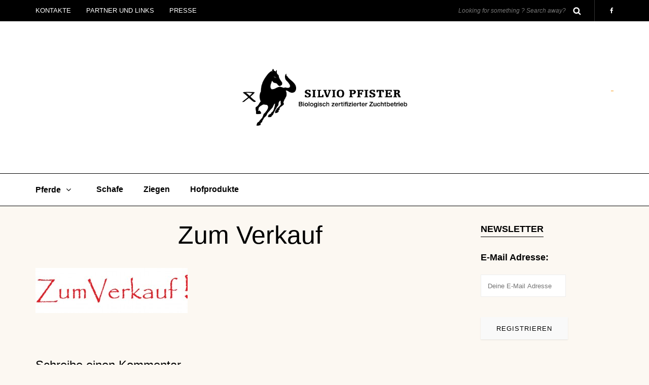

--- FILE ---
content_type: text/html; charset=UTF-8
request_url: http://www.silviopfister.ch/pferde/verkaufspferde/zum-verkauf/
body_size: 8193
content:
<!DOCTYPE html>
<html lang="de">
<head>
<meta name="viewport" content="width=device-width, initial-scale=1.0, maximum-scale=1.0, user-scalable=no" />
<meta charset="UTF-8" />

<title>Zum Verkauf › Silvio Pfister biologisch zertifizierter Zuchtbetrieb</title>
<meta name="description" content="Zum Verkauf / Verkaufspferde" />
<meta name="robots" content="index, follow" />
<link rel="canonical" href="http://www.silviopfister.ch/pferde/verkaufspferde/zum-verkauf/" />

<meta name="viewport" content="width=device-width" />

<link rel="profile" href="http://gmpg.org/xfn/11" />
<link rel="pingback" href="http://www.silviopfister.ch/xmlrpc.php" />
<link rel="dns-prefetch" href="//connect.facebook.net" />
<link rel='dns-prefetch' href='//connect.facebook.net' />
<link rel='dns-prefetch' href='//s.w.org' />
<link rel="alternate" type="application/rss+xml" title="Silvio Pfister biologisch zertifizierter Zuchtbetrieb &raquo; Feed" href="http://www.silviopfister.ch/feed/" />
<link rel="alternate" type="application/rss+xml" title="Silvio Pfister biologisch zertifizierter Zuchtbetrieb &raquo; Kommentar-Feed" href="http://www.silviopfister.ch/comments/feed/" />
<link rel="alternate" type="application/rss+xml" title="Silvio Pfister biologisch zertifizierter Zuchtbetrieb &raquo; Zum Verkauf-Kommentar-Feed" href="http://www.silviopfister.ch/pferde/verkaufspferde/zum-verkauf/feed/" />
		<script type="text/javascript">
			window._wpemojiSettings = {"baseUrl":"https:\/\/s.w.org\/images\/core\/emoji\/12.0.0-1\/72x72\/","ext":".png","svgUrl":"https:\/\/s.w.org\/images\/core\/emoji\/12.0.0-1\/svg\/","svgExt":".svg","source":{"concatemoji":"http:\/\/www.silviopfister.ch\/wp-includes\/js\/wp-emoji-release.min.js?ver=5.3.20"}};
			!function(e,a,t){var n,r,o,i=a.createElement("canvas"),p=i.getContext&&i.getContext("2d");function s(e,t){var a=String.fromCharCode;p.clearRect(0,0,i.width,i.height),p.fillText(a.apply(this,e),0,0);e=i.toDataURL();return p.clearRect(0,0,i.width,i.height),p.fillText(a.apply(this,t),0,0),e===i.toDataURL()}function c(e){var t=a.createElement("script");t.src=e,t.defer=t.type="text/javascript",a.getElementsByTagName("head")[0].appendChild(t)}for(o=Array("flag","emoji"),t.supports={everything:!0,everythingExceptFlag:!0},r=0;r<o.length;r++)t.supports[o[r]]=function(e){if(!p||!p.fillText)return!1;switch(p.textBaseline="top",p.font="600 32px Arial",e){case"flag":return s([127987,65039,8205,9895,65039],[127987,65039,8203,9895,65039])?!1:!s([55356,56826,55356,56819],[55356,56826,8203,55356,56819])&&!s([55356,57332,56128,56423,56128,56418,56128,56421,56128,56430,56128,56423,56128,56447],[55356,57332,8203,56128,56423,8203,56128,56418,8203,56128,56421,8203,56128,56430,8203,56128,56423,8203,56128,56447]);case"emoji":return!s([55357,56424,55356,57342,8205,55358,56605,8205,55357,56424,55356,57340],[55357,56424,55356,57342,8203,55358,56605,8203,55357,56424,55356,57340])}return!1}(o[r]),t.supports.everything=t.supports.everything&&t.supports[o[r]],"flag"!==o[r]&&(t.supports.everythingExceptFlag=t.supports.everythingExceptFlag&&t.supports[o[r]]);t.supports.everythingExceptFlag=t.supports.everythingExceptFlag&&!t.supports.flag,t.DOMReady=!1,t.readyCallback=function(){t.DOMReady=!0},t.supports.everything||(n=function(){t.readyCallback()},a.addEventListener?(a.addEventListener("DOMContentLoaded",n,!1),e.addEventListener("load",n,!1)):(e.attachEvent("onload",n),a.attachEvent("onreadystatechange",function(){"complete"===a.readyState&&t.readyCallback()})),(n=t.source||{}).concatemoji?c(n.concatemoji):n.wpemoji&&n.twemoji&&(c(n.twemoji),c(n.wpemoji)))}(window,document,window._wpemojiSettings);
		</script>
		<style type="text/css">
img.wp-smiley,
img.emoji {
	display: inline !important;
	border: none !important;
	box-shadow: none !important;
	height: 1em !important;
	width: 1em !important;
	margin: 0 .07em !important;
	vertical-align: -0.1em !important;
	background: none !important;
	padding: 0 !important;
}
</style>
	<link rel='stylesheet' id='wp-block-library-css'  href='http://www.silviopfister.ch/wp-includes/css/dist/block-library/style.min.css?ver=5.3.20' type='text/css' media='all' />
<link rel='stylesheet' id='contact-form-7-css'  href='http://www.silviopfister.ch/wp-content/plugins/contact-form-7/includes/css/styles.css?ver=4.9' type='text/css' media='all' />
<link rel='stylesheet' id='responsive-lightbox-swipebox-css'  href='http://www.silviopfister.ch/wp-content/plugins/responsive-lightbox/assets/swipebox/css/swipebox.min.css?ver=1.7.2' type='text/css' media='all' />
<link rel='stylesheet' id='bootstrap-css'  href='http://www.silviopfister.ch/wp-content/themes/piemont/css/bootstrap.css?ver=5.3.20' type='text/css' media='all' />
<link rel='stylesheet' id='owl-main-css'  href='http://www.silviopfister.ch/wp-content/themes/piemont/js/owl-carousel/owl.carousel.css?ver=5.3.20' type='text/css' media='all' />
<link rel='stylesheet' id='owl-theme-css'  href='http://www.silviopfister.ch/wp-content/themes/piemont/js/owl-carousel/owl.theme.css?ver=5.3.20' type='text/css' media='all' />
<link rel='stylesheet' id='stylesheet-css'  href='http://www.silviopfister.ch/wp-content/themes/piemont/style.css?ver=1.0' type='text/css' media='all' />
<link rel='stylesheet' id='responsive-css'  href='http://www.silviopfister.ch/wp-content/themes/piemont/responsive.css?ver=all' type='text/css' media='all' />
<link rel='stylesheet' id='animations-css'  href='http://www.silviopfister.ch/wp-content/themes/piemont/css/animations.css?ver=5.3.20' type='text/css' media='all' />
<link rel='stylesheet' id='font-awesome-css'  href='http://www.silviopfister.ch/wp-content/themes/piemont/css/font-awesome.css?ver=5.3.20' type='text/css' media='all' />
<link rel='stylesheet' id='select2-mgt-css'  href='http://www.silviopfister.ch/wp-content/themes/piemont/js/select2/select2.css?ver=5.3.20' type='text/css' media='all' />
<link rel='stylesheet' id='offcanvasmenu-css'  href='http://www.silviopfister.ch/wp-content/themes/piemont/css/offcanvasmenu.css?ver=5.3.20' type='text/css' media='all' />
<link rel='stylesheet' id='nanoscroller-css'  href='http://www.silviopfister.ch/wp-content/themes/piemont/css/nanoscroller.css?ver=5.3.20' type='text/css' media='all' />
<link rel='stylesheet' id='swiper-css'  href='http://www.silviopfister.ch/wp-content/themes/piemont/css/idangerous.swiper.css?ver=5.3.20' type='text/css' media='all' />
<link rel='stylesheet' id='dashicons-css'  href='http://www.silviopfister.ch/wp-includes/css/dashicons.min.css?ver=5.3.20' type='text/css' media='all' />
<link rel='stylesheet' id='thickbox-css'  href='http://www.silviopfister.ch/wp-includes/js/thickbox/thickbox.css?ver=5.3.20' type='text/css' media='all' />
<link rel='stylesheet' id='cache.skin-css'  href='http://www.silviopfister.ch/wp-content/themes/piemont/cache/cache.skin.css?ver=1686512533.7378' type='text/css' media='all' />
<script type='text/javascript' src='http://www.silviopfister.ch/wp-includes/js/jquery/jquery.js?ver=1.12.4-wp'></script>
<script type='text/javascript' src='http://www.silviopfister.ch/wp-includes/js/jquery/jquery-migrate.min.js?ver=1.4.1'></script>
<script type='text/javascript' src='http://www.silviopfister.ch/wp-content/plugins/responsive-lightbox/assets/swipebox/js/jquery.swipebox.min.js?ver=1.7.2'></script>
<script type='text/javascript'>
/* <![CDATA[ */
var rlArgs = {"script":"swipebox","selector":"lightbox","customEvents":"","activeGalleries":"1","animation":"1","hideCloseButtonOnMobile":"0","removeBarsOnMobile":"0","hideBars":"1","hideBarsDelay":"5000","videoMaxWidth":"1080","useSVG":"1","loopAtEnd":"0","woocommerce_gallery":"0"};
/* ]]> */
</script>
<script type='text/javascript' src='http://www.silviopfister.ch/wp-content/plugins/responsive-lightbox/js/front.js?ver=1.7.2'></script>
<script type='text/javascript' src='http://www.silviopfister.ch/wp-content/themes/piemont/cache/cache.skin.js?ver=1686512533.754'></script>
<link rel='https://api.w.org/' href='http://www.silviopfister.ch/wp-json/' />
<link rel="EditURI" type="application/rsd+xml" title="RSD" href="http://www.silviopfister.ch/xmlrpc.php?rsd" />
<link rel="wlwmanifest" type="application/wlwmanifest+xml" href="http://www.silviopfister.ch/wp-includes/wlwmanifest.xml" /> 
<meta name="generator" content="WordPress 5.3.20" />
<link rel='shortlink' href='http://www.silviopfister.ch/?p=926' />
<link rel="alternate" type="application/json+oembed" href="http://www.silviopfister.ch/wp-json/oembed/1.0/embed?url=http%3A%2F%2Fwww.silviopfister.ch%2Fpferde%2Fverkaufspferde%2Fzum-verkauf%2F" />
<link rel="alternate" type="text/xml+oembed" href="http://www.silviopfister.ch/wp-json/oembed/1.0/embed?url=http%3A%2F%2Fwww.silviopfister.ch%2Fpferde%2Fverkaufspferde%2Fzum-verkauf%2F&#038;format=xml" />
<meta property="og:site_name" content="Silvio Pfister biologisch zertifizierter Zuchtbetrieb" />
<meta property="og:type" content="website" />
<meta property="og:locale" content="de_DE" />
<meta property="fb:app_id" content="468034543334093" />
<meta property="og:url" content="http://www.silviopfister.ch/pferde/verkaufspferde/zum-verkauf/" />
<meta property="og:title" content="Zum Verkauf" />
<link rel="icon" href="http://www.silviopfister.ch/wp-content/uploads/2015/11/cropped-cropped-Unbenannt-5-e1447851439116-32x32.jpg" sizes="32x32" />
<link rel="icon" href="http://www.silviopfister.ch/wp-content/uploads/2015/11/cropped-cropped-Unbenannt-5-e1447851439116-192x192.jpg" sizes="192x192" />
<link rel="apple-touch-icon-precomposed" href="http://www.silviopfister.ch/wp-content/uploads/2015/11/cropped-cropped-Unbenannt-5-e1447851439116-180x180.jpg" />
<meta name="msapplication-TileImage" content="http://www.silviopfister.ch/wp-content/uploads/2015/11/cropped-cropped-Unbenannt-5-e1447851439116-270x270.jpg" />
</head>
<body class="attachment attachment-template-default attachmentid-926 attachment-jpeg blog-style-3 blog-slider-enable">


<div class="header-menu-bg sticky-header menu_black">
  <div class="header-menu">
    <div class="container">
      <div class="row">
          <div class="col-md-6">
          <div class="menu-top-menu-container-toggle"></div>
          <div class="menu-top-menu-container"><ul id="menu-top-menu" class="links"><li id="menu-item-2193" class="menu-item menu-item-type-post_type menu-item-object-page menu-item-2193"><a href="http://www.silviopfister.ch/kontakte/">Kontakte</a></li>
<li id="menu-item-2194" class="menu-item menu-item-type-post_type menu-item-object-page menu-item-has-children menu-item-2194"><a href="http://www.silviopfister.ch/partner-links/">Partner und Links</a>
<ul class="sub-menu">
	<li id="menu-item-2196" class="menu-item menu-item-type-custom menu-item-object-custom menu-item-home menu-item-2196"><a href="http://www.silviopfister.ch">Startseite</a></li>
</ul>
</li>
<li id="menu-item-2195" class="menu-item menu-item-type-post_type menu-item-object-page menu-item-2195"><a href="http://www.silviopfister.ch/presse/">Presse</a></li>
</ul></div>        </div>
        <div class="col-md-6">
           
            <div class="header-info-text"><a href="https://www.facebook.com/SilvioPfisterBiologischZertifizierterZuchtbetrieb/" target="_blank" class="a-facebook"><i class="fa fa-facebook"></i></a></div>            <div class="search-bar-header">
              	<form method="get" id="searchform" class="searchform" action="http://www.silviopfister.ch/" role="search">
		<input type="search" class="field" name="s" value="" id="s" placeholder="Looking for something ? Search away?" />
		<input type="submit" class="submit btn" id="searchsubmit" value="Search" />
	</form>
            </div>
        </div>
        
        
      </div>
    </div>
  </div>
</div>

<header>
<div class="container header-logo-center">
  <div class="row">
    <div class="col-md-12">
     
      <div class="header-left">
              </div>
      
      <div class="header-center">
            <div class="logo">
    <a class="logo-link" href="http://www.silviopfister.ch"><img src="http://www.silviopfister.ch/wp-content/uploads/2018/02/Logo_Silvio_Pfister_quer_schwarz-2.jpg" alt="Silvio Pfister biologisch zertifizierter Zuchtbetrieb"></a>
        </div>
          </div>

      <div class="header-right">
        <div class="header-promo-content"><p style="text-align: right;"><a href="http://www.silviopfister.ch/?attachment_id=2023" rel="attachment wp-att-2023"> </a></p></div>    <ul class="header-nav">
            </ul>
      </div>
    </div>
  </div>
    
</div>

        <div class="mainmenu-belowheader menu_bordered mainmenu-none mainmenu-largefont mainmenu-downarrow">
        <div class="mainmenu-belowheader-spacer"></div>
        <div id="navbar" class="navbar navbar-default clearfix">
          <div class="navbar-inner">
              <div class="container">
             
              <div class="navbar-toggle" data-toggle="collapse" data-target=".collapse">
                Menu              </div>

              <div class="navbar-collapse collapse"><ul id="menu-hauptmenue-1" class="nav"><li id="menu-item-487" class=" menu-item menu-item-type-post_type menu-item-object-page menu-item-has-children"><a href="http://www.silviopfister.ch/pferde/">Pferde</a>
<ul class="sub-menu">
	<li id="menu-item-491" class=" menu-item menu-item-type-post_type menu-item-object-page"><a href="http://www.silviopfister.ch/pferde/verkaufspferde/">Verkaufspferde</a></li>
	<li id="menu-item-490" class=" menu-item menu-item-type-post_type menu-item-object-page"><a href="http://www.silviopfister.ch/pferde/sommerweide/">Sommerweide</a></li>
	<li id="menu-item-1052" class=" menu-item menu-item-type-post_type menu-item-object-page"><a href="http://www.silviopfister.ch/fohlenaufzucht-weide/">Fohlenaufzucht-Weide</a></li>
	<li id="menu-item-488" class=" menu-item menu-item-type-post_type menu-item-object-page"><a href="http://www.silviopfister.ch/pferde/zuchtstuten-2/">Zuchtstuten</a></li>
	<li id="menu-item-489" class=" menu-item menu-item-type-post_type menu-item-object-page"><a href="http://www.silviopfister.ch/pferde/zuchthengste/">Zuchthengste  AV</a></li>
</ul>
</li>
<li id="menu-item-492" class=" menu-item menu-item-type-post_type menu-item-object-page"><a href="http://www.silviopfister.ch/schafe/">Schafe</a></li>
<li id="menu-item-496" class=" menu-item menu-item-type-post_type menu-item-object-page"><a href="http://www.silviopfister.ch/ziegen/">Ziegen</a></li>
<li id="menu-item-644" class=" menu-item menu-item-type-post_type menu-item-object-page"><a href="http://www.silviopfister.ch/hofprodukte/">Hofprodukte</a></li>
</ul></div>              </div>
          </div>
        </div>
    </div>
        
    </header>


	
<div class="content-block ">
  <div class="page-container container">
    <div class="row">
      			<div class="col-md-9">
            <div class="page-item-title">
      <h1>Zum Verkauf</h1>
      </div>
            <div class="entry-content clearfix">
      <article>
				<p class="attachment"><a href='http://www.silviopfister.ch/wp-content/uploads/2013/01/Zum-Verkauf-e1368872434848.jpg' data-rel="lightbox-gallery-bGlnaHRib3gtZ2FsbGVyeS0w" title=""><img width="300" height="89" src="http://www.silviopfister.ch/wp-content/uploads/2013/01/Zum-Verkauf-300x89.jpg" class="attachment-medium size-medium" alt="" srcset="http://www.silviopfister.ch/wp-content/uploads/2013/01/Zum-Verkauf-300x89.jpg 300w, http://www.silviopfister.ch/wp-content/uploads/2013/01/Zum-Verkauf-1024x306.jpg 1024w, http://www.silviopfister.ch/wp-content/uploads/2013/01/Zum-Verkauf-e1368872434848.jpg 334w" sizes="(max-width: 300px) 100vw, 300px" /></a></p>
      </article>
      </div>
        	<div id="comments" class="comments-area">

	
					<div class="comments-form-wrapper" id="comments-form-wrapper">
			<div id="respond" class="comment-respond">
		<h3 id="reply-title" class="comment-reply-title">Schreibe einen Kommentar <small><a rel="nofollow" id="cancel-comment-reply-link" href="/pferde/verkaufspferde/zum-verkauf/#respond" style="display:none;">Antwort abbrechen</a></small></h3><form action="http://www.silviopfister.ch/wp-comments-post.php" method="post" id="commentform" class="comment-form"><p class="comment-notes"><span id="email-notes">Deine E-Mail-Adresse wird nicht veröffentlicht.</span></p><p class="comment-form-comment"><textarea autocomplete="nope"  id="a5f50772e8"  name="d28d2bb2f3"   cols="45" rows="8" aria-required="true"></textarea><textarea id="comment" aria-hidden="true" name="comment" autocomplete="nope" style="clip:rect(1px, 1px, 1px, 1px);position:absolute !important;white-space:nowrap;height:1px;width:1px;overflow:hidden;" tabindex="-1"></textarea><script type="text/javascript">document.getElementById("comment").setAttribute( "id", "8615d665985e9caea499bdf0f26d2329" );document.getElementById("a5f50772e8").setAttribute( "id", "comment" );</script></p><p class="comment-form-author"><label for="author">Name</label><input id="author" name="author" type="text" value="" size="30" /></p>
<p class="comment-form-email"><label for="email">Email</label><input id="email" name="email" type="text" value="" size="30" /></p>
<p class="comment-form-url"><label for="url">Website</label><input id="url" name="url" type="text" value="" size="30" /></p>
<p class="form-submit"><input name="submit" type="submit" id="submit" class="submit" value="Post comment" /> <input type='hidden' name='comment_post_ID' value='926' id='comment_post_ID' />
<input type='hidden' name='comment_parent' id='comment_parent' value='0' />
</p><p style="display: none;"><input type="hidden" id="akismet_comment_nonce" name="akismet_comment_nonce" value="bd29cd5959" /></p><p style="display: none;"><input type="hidden" id="ak_js" name="ak_js" value="69"/></p></form>	</div><!-- #respond -->
			</div>
				
	
	

</div><!-- #comments -->
        
			</div>
            <div class="col-md-3 main-sidebar sidebar">
        <ul id="main-sidebar">
          <li id="mc4wp_form_widget-3" class="widget widget_mc4wp_form_widget"><h2 class="widgettitle">Newsletter</h2>
<script type="text/javascript">(function() {
	if (!window.mc4wp) {
		window.mc4wp = {
			listeners: [],
			forms    : {
				on: function (event, callback) {
					window.mc4wp.listeners.push({
						event   : event,
						callback: callback
					});
				}
			}
		}
	}
})();
</script><!-- MailChimp for WordPress v3.1.10 - https://wordpress.org/plugins/mailchimp-for-wp/ --><form id="mc4wp-form-1" class="mc4wp-form mc4wp-form-2011" method="post" data-id="2011" data-name="Newsletter" ><div class="mc4wp-form-fields"><p>
	<label>E-Mail Adresse: </label>
	<input type="email" name="EMAIL" placeholder="Deine E-Mail Adresse" required />
</p>

<p>
	<input type="submit" value="Registrieren" />
</p><div style="display: none;"><input type="text" name="_mc4wp_honeypot" value="" tabindex="-1" autocomplete="off" /></div><input type="hidden" name="_mc4wp_timestamp" value="1769150955" /><input type="hidden" name="_mc4wp_form_id" value="2011" /><input type="hidden" name="_mc4wp_form_element_id" value="mc4wp-form-1" /></div><div class="mc4wp-response"></div></form><!-- / MailChimp for WordPress Plugin --></li>
<li id="text-7" class="widget widget_text">			<div class="textwidget"><div class="fb-page" data-href="https://www.facebook.com/SilvioPfisterPferdezucht/" data-tabs="timeline" data-width="250" data-height="700" data-small-header="true" data-adapt-container-width="true" data-hide-cover="true" data-show-facepile="false">
<blockquote cite="https://www.facebook.com/SilvioPfisterPferdezucht/" class="fb-xfbml-parse-ignore"><p><a href="https://www.facebook.com/SilvioPfisterPferdezucht/">Silvio Pfister biologisch zertifizierter Zuchtbetrieb</a></p></blockquote>
</div>
</div>
		</li>
<li id="facebooklikebox-3" class="widget widget_FacebookLikeBox"><script src="http://connect.facebook.net/en_US/all.js#xfbml=1"></script><fb:like-box href="https://www.facebook.com/SilvioPfisterBiologischZertifizierterZuchtbetrieb/" width="292" show_faces="true" border_color="AAAAAA" stream="true" header="true"></fb:like-box></li>
        <li id="piemont-recent-posts-2" class="widget widget_piemont_recent_entries">        <h2 class="widgettitle">Neuste Beiträge</h2>
        <ul>
                    <li class="clearfix">
                            <a href="http://www.silviopfister.ch/va-zuchthengst-el-mares/"><img width="100" height="58" src="http://www.silviopfister.ch/wp-content/uploads/2021/05/bearbeitet_DSC3166-100x58.jpg" class="attachment-blog-thumb-widget size-blog-thumb-widget wp-post-image" alt="" srcset="http://www.silviopfister.ch/wp-content/uploads/2021/05/bearbeitet_DSC3166-100x58.jpg 100w, http://www.silviopfister.ch/wp-content/uploads/2021/05/bearbeitet_DSC3166-1140x660.jpg 1140w, http://www.silviopfister.ch/wp-content/uploads/2021/05/bearbeitet_DSC3166-200x116.jpg 200w" sizes="(max-width: 100px) 100vw, 100px" /></a>
                        <div class="widget-post-details-wrapper">
                <a href="http://www.silviopfister.ch/va-zuchthengst-el-mares/">VA Zuchthengst &#8222;El Mares&#8220;</a>
                            <span class="post-date">19. Mai 2021</span>
                        </div>
            </li>
                    <li class="clearfix">
                            <a href="http://www.silviopfister.ch/fohlenaufzucht-weide/"><img width="100" height="58" src="http://www.silviopfister.ch/wp-content/uploads/2017/06/unnamed-4-100x58.jpg" class="attachment-blog-thumb-widget size-blog-thumb-widget wp-post-image" alt="" srcset="http://www.silviopfister.ch/wp-content/uploads/2017/06/unnamed-4-100x58.jpg 100w, http://www.silviopfister.ch/wp-content/uploads/2017/06/unnamed-4-1140x660.jpg 1140w, http://www.silviopfister.ch/wp-content/uploads/2017/06/unnamed-4-200x116.jpg 200w" sizes="(max-width: 100px) 100vw, 100px" /></a>
                        <div class="widget-post-details-wrapper">
                <a href="http://www.silviopfister.ch/fohlenaufzucht-weide/">Fohlen/Hengstaufzucht- Weide</a>
                            <span class="post-date">5. Februar 2019</span>
                        </div>
            </li>
                    <li class="clearfix">
                            <a href="http://www.silviopfister.ch/sommerweiden-fuer-pferde-reservieren-sie-sich-ihren-platz-jetzt/"></a>
                        <div class="widget-post-details-wrapper">
                <a href="http://www.silviopfister.ch/sommerweiden-fuer-pferde-reservieren-sie-sich-ihren-platz-jetzt/">Sommerweiden für ihr Pferd. Reservieren sie sich ihren Platz!</a>
                            <span class="post-date">29. Januar 2018</span>
                        </div>
            </li>
                    <li class="clearfix">
                            <a href="http://www.silviopfister.ch/emilys-geschichte/"><img width="100" height="58" src="http://www.silviopfister.ch/wp-content/uploads/2017/10/image3-100x58.jpeg" class="attachment-blog-thumb-widget size-blog-thumb-widget wp-post-image" alt="" srcset="http://www.silviopfister.ch/wp-content/uploads/2017/10/image3-100x58.jpeg 100w, http://www.silviopfister.ch/wp-content/uploads/2017/10/image3-1140x660.jpeg 1140w, http://www.silviopfister.ch/wp-content/uploads/2017/10/image3-200x116.jpeg 200w" sizes="(max-width: 100px) 100vw, 100px" /></a>
                        <div class="widget-post-details-wrapper">
                <a href="http://www.silviopfister.ch/emilys-geschichte/">Emily‘s- Geschichte</a>
                            <span class="post-date">13. Oktober 2017</span>
                        </div>
            </li>
                    <li class="clearfix">
                            <a href="http://www.silviopfister.ch/artikel-in-der-zeitung-ueber-unser-angebot-coaching-mit-pferden/"><img width="100" height="58" src="http://www.silviopfister.ch/wp-content/uploads/2017/03/16711485_978567915607933_8997389479078961216_n-100x58.jpg" class="attachment-blog-thumb-widget size-blog-thumb-widget wp-post-image" alt="" srcset="http://www.silviopfister.ch/wp-content/uploads/2017/03/16711485_978567915607933_8997389479078961216_n-100x58.jpg 100w, http://www.silviopfister.ch/wp-content/uploads/2017/03/16711485_978567915607933_8997389479078961216_n-200x116.jpg 200w" sizes="(max-width: 100px) 100vw, 100px" /></a>
                        <div class="widget-post-details-wrapper">
                <a href="http://www.silviopfister.ch/artikel-in-der-zeitung-ueber-unser-angebot-coaching-mit-pferden/">Artikel in der Zeitung über unser Angebot &#8220; Coaching mit Pferden&#8220;</a>
                            <span class="post-date">1. April 2017</span>
                        </div>
            </li>
                    <li class="clearfix">
                            <a href="http://www.silviopfister.ch/neu-fohlenweide-fohlenaufzucht/"><img width="87" height="58" src="http://www.silviopfister.ch/wp-content/uploads/2013/01/Zaina-116-e1370272080576.jpg" class="attachment-blog-thumb-widget size-blog-thumb-widget wp-post-image" alt="" /></a>
                        <div class="widget-post-details-wrapper">
                <a href="http://www.silviopfister.ch/neu-fohlenweide-fohlenaufzucht/">Sichern sie sich ihren Platz: Sommerweiden 2018</a>
                            <span class="post-date">5. Mai 2015</span>
                        </div>
            </li>
                </ul>
        </li>
<li id="categories-3" class="widget widget_categories"><h2 class="widgettitle">Kategorien</h2>
		<ul>
				<li class="cat-item cat-item-1"><a href="http://www.silviopfister.ch/category/allgemein/">Allgemein</a> (7)
</li>
	<li class="cat-item cat-item-8"><a href="http://www.silviopfister.ch/category/hofprodukte/">Hofprodukte</a> (1)
</li>
	<li class="cat-item cat-item-5"><a href="http://www.silviopfister.ch/category/pferde/">Pferde</a> (7)
</li>
	<li class="cat-item cat-item-6"><a href="http://www.silviopfister.ch/category/schafe-ziegen/">Schafe</a> (1)
</li>
	<li class="cat-item cat-item-9"><a href="http://www.silviopfister.ch/category/fur-jung-und-alt/">Time out</a> (4)
</li>
	<li class="cat-item cat-item-3"><a href="http://www.silviopfister.ch/category/uber-uns/">Über uns</a> (4)
</li>
		</ul>
			</li>
        </ul>
      </div>
          </div>
  </div>
</div>


  <div class="container-fluid container-fluid-footer">
  <div class="row">
            <footer class="footer-style-big">
      <div class="container">
      <div class="row">
                    <div class="col-md-12 footer-logo">
            <a class="logo-link" href="http://www.silviopfister.ch"><img src="http://www.silviopfister.ch/wp-content/uploads/2016/06/logo-silviopfister.jpg" alt="Silvio Pfister biologisch zertifizierter Zuchtbetrieb" /></a>          </div>
                    <div class="col-md-6 footer-menu">
                      </div>
          <div class="col-md-6 copyright">
                         </div>
                    <div class="col-md-12 footer-top-button">
             <div id="footer-top-button"></div>
          </div>
                </div>
      </div>
      <a id="top-link" href="#top"></a>
    </footer>

  </div>
</div>

		<script type="text/javascript">// <![CDATA[
			if( window.devicePixelRatio !== undefined ) document.cookie = 'devicePixelRatio = ' + window.devicePixelRatio;
		// ]]></script>
		<script>
    jQuery(document).ready(function () {
		jQuery.post('http://www.silviopfister.ch?ga_action=googleanalytics_get_script', {action: 'googleanalytics_get_script'}, function(response) {
			var F = new Function ( response );
			return( F() );
		});
    });
</script><script type='text/javascript'>
/* <![CDATA[ */
var wpcf7 = {"apiSettings":{"root":"http:\/\/www.silviopfister.ch\/wp-json\/contact-form-7\/v1","namespace":"contact-form-7\/v1"},"recaptcha":{"messages":{"empty":"Bitte best\u00e4tigen Sie, dass Sie keine Maschine sind."}}};
/* ]]> */
</script>
<script type='text/javascript' src='http://www.silviopfister.ch/wp-content/plugins/contact-form-7/includes/js/scripts.js?ver=4.9'></script>
<script type='text/javascript'>
/* <![CDATA[ */
var thickboxL10n = {"next":"N\u00e4chste >","prev":"< Vorherige","image":"Bild","of":"von","close":"Schlie\u00dfen","noiframes":"Diese Funktion erfordert iframes. Du hast jedoch iframes deaktiviert oder dein Browser unterst\u00fctzt diese nicht.","loadingAnimation":"http:\/\/www.silviopfister.ch\/wp-includes\/js\/thickbox\/loadingAnimation.gif"};
/* ]]> */
</script>
<script type='text/javascript' src='http://www.silviopfister.ch/wp-includes/js/thickbox/thickbox.js?ver=3.1-20121105'></script>
<script type='text/javascript' src='http://www.silviopfister.ch/wp-content/themes/piemont/js/bootstrap.min.js?ver=3.1.1'></script>
<script type='text/javascript' src='http://www.silviopfister.ch/wp-content/themes/piemont/js/easing.js?ver=1.3'></script>
<script type='text/javascript' src='http://www.silviopfister.ch/wp-content/themes/piemont/js/select2/select2.min.js?ver=3.5.1'></script>
<script type='text/javascript' src='http://www.silviopfister.ch/wp-content/themes/piemont/js/owl-carousel/owl.carousel.min.js?ver=1.3.3'></script>
<script type='text/javascript' src='http://www.silviopfister.ch/wp-content/themes/piemont/js/jquery.nanoscroller.min.js?ver=3.4.0'></script>
<script type='text/javascript' src='http://www.silviopfister.ch/wp-content/themes/piemont/js/template.js?ver=1.0'></script>
<script type='text/javascript'>
/* <![CDATA[ */
var FB_WP=FB_WP||{};FB_WP.queue={_methods:[],flushed:false,add:function(fn){FB_WP.queue.flushed?fn():FB_WP.queue._methods.push(fn)},flush:function(){for(var fn;fn=FB_WP.queue._methods.shift();){fn()}FB_WP.queue.flushed=true}};window.fbAsyncInit=function(){FB.init({"xfbml":true,"appId":"468034543334093"});if(FB_WP && FB_WP.queue && FB_WP.queue.flush){FB_WP.queue.flush()}}
/* ]]> */
</script>
<script type="text/javascript">(function(d,s,id){var js,fjs=d.getElementsByTagName(s)[0];if(d.getElementById(id)){return}js=d.createElement(s);js.id=id;js.src="http:\/\/connect.facebook.net\/de_DE\/all.js";fjs.parentNode.insertBefore(js,fjs)}(document,"script","facebook-jssdk"));</script>
<script type='text/javascript' src='http://www.silviopfister.ch/wp-includes/js/wp-embed.min.js?ver=5.3.20'></script>
<script async="async" type='text/javascript' src='http://www.silviopfister.ch/wp-content/plugins/akismet/_inc/form.js?ver=4.1.3'></script>
<script type='text/javascript'>
/* <![CDATA[ */
var mc4wp_forms_config = [];
/* ]]> */
</script>
<script type='text/javascript' src='http://www.silviopfister.ch/wp-content/plugins/mailchimp-for-wp/assets/js/forms-api.min.js?ver=3.1.10'></script>
<!--[if lte IE 9]>
<script type='text/javascript' src='http://www.silviopfister.ch/wp-content/plugins/mailchimp-for-wp/assets/js/third-party/placeholders.min.js?ver=3.1.10'></script>
<![endif]-->
<div id="fb-root"></div><script type="text/javascript">(function() {function addEventListener(element,event,handler) {
	if(element.addEventListener) {
		element.addEventListener(event,handler, false);
	} else if(element.attachEvent){
		element.attachEvent('on'+event,handler);
	}
}})();</script></body>
</html>

--- FILE ---
content_type: text/css
request_url: http://www.silviopfister.ch/wp-content/themes/piemont/style.css?ver=1.0
body_size: 16890
content:
/* Theme Name:Piemont
Theme URI:http://magniumthemes.com/
Author:Magnium Themes
Author URI:http://magniumthemes.com/
Description:Piemont - Premium Responsive WordPress Blogging Theme
Version:1.2.3
License:GNU General Public License
License URI:license.txt
Tags:light,white,fluid-layout,fixed-layout,responsive-layout,custom-colors,custom-menu,featured-images,post-formats,theme-options 
*/

/* [Table of contents]

1. Bootstrap overrides and common tag styles
2. Pages
3. Header & Header menu
4. Main menu
5. Blog post 
6. Post social share
7. Navigation for post
8. Blog layouts
9. Additional footer 
10. Footer 
11. Sidebars 
12. Wordpress default styles overrides
13. Piemont Special Elements
14. Piemont Widgets
15. SelectBox overrides 
16. OWL Carousel slider script overrides
17. WPML plugin overrides
18. Offcavas Menu
19. Pretty Photo
20. Contact form 7 
21. Instagram plugin
22. Newsletter signup plugin
23. Blog styles
24. WooCommerce styles

*/

/*
* 1. Bootstrap overrides and common tag styles
*/
body {
    font-family: Arial, sans-serif;
    margin-top: 0 !important;
    background: #ffffff;
    font-size: 14px;
    color: #000000;
    line-height: 25px;
    text-rendering: optimizeLegibility;
}
a,
a:focus {
    color: #ec9f2e;
    text-decoration: underline;
}
a:hover {
    color: #000000;
    text-decoration: none;
}
a:focus {
    text-decoration: none;
    -webkit-touch-callout: none;
    -webkit-user-select: none;
    -khtml-user-select: none;
    -moz-user-select: none;
    -ms-user-select: none;
    user-select: none;
    outline-style: none;
    outline: 0;
}
h1,
h2,
h3,
h4,
h5,
h6 {
    margin-top: 0;
    margin-bottom: 15px;
}
h1 {
    font-size: 35px;
}
h2 {
    font-size: 25px;
}
h3 {
    font-size: 20px;
}
h4 {
    font-size: 16px;
}
h5 {
    font-size: 14px;
}
h6 {
    font-size: 12px;
}
cite {
    font-style: italic;
}
input:focus,
select:focus,
textarea:focus,
button:focus {
    outline: none;
}
select,
textarea,
input[type="text"],
input[type="password"],
input[type="datetime"],
input[type="datetime-local"],
input[type="date"],
input[type="month"],
input[type="time"],
input[type="week"],
input[type="number"],
input[type="email"],
input[type="url"],
input[type="search"],
input[type="tel"],
input[type="color"],
.uneditable-input {
    box-shadow: none;
    -webkit-border-radius: 0;
    -moz-border-radius: 0;
    border-radius: 0;
}
input[type="radio"],
input[type="checkbox"] {
    margin: 0;
}
textarea {
    resize: none;
    height: 150px;
    margin-bottom: 30px;
    -moz-box-sizing: border-box;
    box-sizing: border-box;
}
select {
    max-width: 100%;
}
input,
input.input-text,
select,
textarea {
    border: 1px solid #EEEEEE;
    background-color: #ffffff;
    padding: 5px 13px;
    color: #000000;
    font-size: 13px;
    vertical-align: middle;
    box-shadow: none;
    border-radius: 0;
    line-height: 29px;
}
.woocommerce form .form-row input.input-text, 
.woocommerce form .form-row textarea {
    line-height: 15px;
}
textarea:focus,
input:focus {
    background: #FBFBFB;
    box-shadow: none;
}
input:focus:invalid:focus,
textarea:focus:invalid:focus,
select:focus:invalid:focus {
   border-color: #fb7f88;
}
input:-moz-placeholder,
textarea:-moz-placeholder,
input:-ms-input-placeholder,
textarea:-ms-input-placeholder,
input::-webkit-input-placeholder,
textarea::-webkit-input-placeholder {
    color: #aaaaaa;
    font-size: 13px;
}
a.btn,
.btn,
.btn:focus,
input[type="submit"],
.woocommerce #content input.button, 
.woocommerce #respond input#submit, 
.woocommerce a.button, 
.woocommerce button.button,
.woocommerce input.button, 
.woocommerce-page #content input.button, 
.woocommerce-page #respond input#submit, 
.woocommerce-page a.button, 
.woocommerce-page button.button, 
.woocommerce-page input.button, 
.woocommerce a.added_to_cart, 
.woocommerce-page a.added_to_cart,
a.more-link {
    padding: 13px 30px;
    line-height: 1;
    color: #000000;
    border: 1px solid #EC9F2E;
    text-align: left;
    text-shadow: none;
    text-decoration: none;
    vertical-align: middle;
    cursor: pointer;
    background: #ffffff;
    border-radius: 0;
    filter: none;
    box-shadow: none;
    text-align: center;
    font-size: 13px;
    text-transform: uppercase;
    letter-spacing: 1px;
}
.woocommerce #content input.button.alt,
.woocommerce #respond input#submit.alt,
.woocommerce a.button.alt,
.woocommerce button.button.alt,
.woocommerce input.button.alt,
.woocommerce-page #content input.button.alt,
.woocommerce-page #respond input#submit.alt,
.woocommerce-page a.button.alt,
.woocommerce-page button.button.alt,
.woocommerce-page input.button.alt {
    background: #EC9F2E;
    border-color: #EC9F2E;
    color: #ffffff;
}
.woocommerce #content input.button.alt:hover,
.woocommerce #respond input#submit.alt:hover,
.woocommerce a.button.alt:hover,
.woocommerce button.button.alt:hover,
.woocommerce input.button.alt:hover,
.woocommerce-page #content input.button.alt:hover,
.woocommerce-page #respond input#submit.alt:hover,
.woocommerce-page a.button.alt:hover,
.woocommerce-page button.button.alt:hover,
.woocommerce-page input.button.alt:hover {
    text-shadow: none;
}

.btn:hover,
input[type="submit"]:hover,
.woocommerce #content input.button:hover,
.woocommerce #respond input#submit:hover,
.woocommerce a.button:hover,
.woocommerce button.button:hover,
.woocommerce input.button:hover,
.woocommerce-page #content input.button:hover,
.woocommerce-page #respond input#submit:hover,
.woocommerce-page a.button:hover,
.woocommerce-page button.button:hover,
.woocommerce-page input.button:hover,
.woocommerce #content input.button.alt:hover,
.woocommerce #respond input#submit.alt:hover,
.woocommerce a.button.alt:hover,
.woocommerce button.button.alt:hover,
.woocommerce input.button.alt:hover,
.woocommerce-page #content input.button.alt:hover,
.woocommerce-page #respond input#submit.alt:hover,
.woocommerce-page a.button.alt:hover,
.woocommerce-page button.button.alt:hover,
.woocommerce-page input.button.alt:hover,
a.more-link:hover {
    background: #000000;
    border-color: #000000;
    color: #fff;
}
.btn:active,
.btn-primary,
.btn-primary:focus {
    color: #ffffff;
    background: #000000;
    box-shadow: none;
}
.btn-primary:hover,
.btn-primary:active {
    background: #000000;
}
table {
    margin-bottom: 10px;
}
table td,
table th {
    padding: 3px 10px;
}
.label {
    color: inherit;
    font-size: inherit;
    text-align: inherit;
    line-height: inherit;
    white-space: inherit;
}
.panel {
    box-shadow: none;
    border: none;
}
blockquote {
    border:0;
    margin-left: 0;
    padding-left: 0;
    background: #eeeeee;
    padding-bottom: 45px;
    padding-top: 45px;
    margin-top: 45px;
    margin-bottom: 45px;
    padding-left: 120px;
    padding-right: 120px;
    font-size: 35px;
    line-height: 40px;
}
blockquote:before {
    color: #ec9f2e;
    content: '"';
    font-size: 60px;
    margin-left: -50px;
    margin-top: 10px;
    position: absolute;
}
.color input:-moz-placeholder,
.color textarea:-moz-placeholder {
    color: #aaaaaa;
}
.color input:-ms-input-placeholder,
.color textarea:-ms-input-placeholder {
    color: #aaaaaa;
}
.color input::-webkit-input-placeholder,
.color textarea::-webkit-input-placeholder {
    color: #aaaaaa;
}
.color textarea,
.color input {
    background: #ffffff;
    color: #aaaaaa;
}
.clear {
    clear: both;
}
/* *
* 2. Pages 
*/
.page-item-title h1 {
    color: #000000;
    margin-top: 0;
    text-align: center;
    margin-bottom: 37px;
}
.page-item-title-archive h1 {
    color: #000000;
    margin-bottom: 37px;
    text-align: center;
    letter-spacing: 4px;
    text-transform: uppercase;
}
.page-item-title-archive a {
    text-decoration: none;
}
.page-item-title-archive p {
    text-align: center;
    font-size: 12px;
    text-transform: uppercase;
    color: #8f9294;
    margin-bottom: 10px;
    margin-top: 45px;
    letter-spacing: 3px;
}
.container-fluid.container-page-item-title {
    padding: 0;
    background: #eeeeee;
    margin-bottom: 55px;
}
.container-fluid.container-page-item-title .col-md-12 {
    padding: 0;
}
.container-fluid.container-page-item-title .row {
    margin: 0;
}
/* Coming soon page */
.coming-soon-page {
    padding: 200px 0;
}
.coming-soon-page .page-item-title {
    display: none;
}
.wpadminbar-coming-soon-active {
    background: red!important;
}
/* 404 page */
.page-404 {
    margin: 55px auto 100px auto;
    text-align: center;
}
.page-404 h1 {
    font-size: 100px;
    margin-bottom: 30px;
}
.page-404 p {
    margin-bottom: 20px;
}
.page-404 .search-form #s {
    width: 300px;
}
/* Search page */
.page-search-no-results {
    margin: 55px auto 100px auto;
    text-align: center;
}
.page-search-no-results h3 {
    font-size: 50px;
    margin-bottom: 30px;
}
.page-search-no-results p {
    margin-bottom: 20px;
}
.page-search-no-results .search-form #s {
    width: 300px;
}
.blog-style-4 .page-search-no-results .search-form #s {
    margin-right: 10px;
}
/* 
* 3. Header & Header menu  
*/
.content-block .post-container {
    margin-top: 30px;
}
.content-block .page-container {
    margin-top: 30px;
}
header + .content-block .post-container,
header + .content-block .page-container {
    margin-top: 0;
}
.header-menu-bg {
    z-index: 10001;
    width: 100%;
    background: #ffffff;
    border-bottom: 1px solid #eeeeee;
}
.header-menu-bg.menu_black {
    background: #000000;
    border-bottom: 0;
}
.header-menu-bg.fixed {
    top: -50px;
    position: fixed;
    width: 100%;
    z-index: 5000;
    box-shadow: 0 1px 5px rgba(190, 190, 190, 0.45);
}
.header-menu {
    overflow: visible;
    font-size: 13px;
    line-height: 1.42857;
}
.header-info-text {
    float: right;
}
.header-info-text a {
    color: #000000;
}
.header-menu-bg.menu_black .header-info-text a {
    color: #ffffff;
}
.header-info-text a:hover {
    color: #ec9f2e; 
}
.header-info-text .fa {
    margin-right: 10px;
    font-size: 12px;
}
.header-info-text a:last-child .fa {
    margin-right: 0;
}
.header-menu ul {
    margin: 0;
    padding: 0;
}
.header-menu li {
    position: relative;
    display: block;
    float: left;
}
.header-menu li ul {
    display: none;
    border-bottom: 0;
    position: absolute;
    background: #fff;
    z-index: 10000;
}
.header-menu-bg.menu_black .header-menu li ul {
    background: #000;
}
.header-menu li:hover > ul {
    display: block;
}
.header-menu .sub-menu li .sub-menu,
.header-menu .children li .children {
    right: -99.5%;
    top: 0;
}
.header-menu li a {
    color: #8f9294;
    display: block;
    padding-right: 15px;
    padding-left: 15px;
    padding-top: 12px;
    padding-bottom: 12px;
    text-decoration: none;
    text-transform: uppercase;
}
.header-menu-bg.menu_black .header-menu li a {
    color: #ffffff;
}
.header-menu-bg.menu_black .header-menu li a:hover {
    color: #606060;
}
.header-menu ul.links > li:first-child > a {
    padding-left: 0;
}
.header-menu li ul a {
    padding: 8px 20px;
    min-width: 190px;
    border: 1px solid #eeeeee;
    border-bottom: 0;
}
.header-menu-bg.menu_black .header-menu li ul a {
    border: 1px solid #333333;
    border-bottom: 0;
    font-size: 11px;
}
.header-menu li ul li {
    float: none;
}
.header-menu li ul > li:last-child > a {
    border-bottom: 1px solid #eeeeee;
}
.header-menu-bg.menu_black .header-menu li ul > li:last-child > a {
    border-bottom: 1px solid #333333;
}
.header-menu li a:hover {
    text-decoration: none;
    color: #ec9f2e;
}
.header-menu-bg.menu_black .search-bar-header #s {
    background: #000000;
    color: #eeeeee;
}
.header-menu-bg.menu_black .header-info-text {
    border-left: 1px solid #333333;
}
.header-menu-bg.menu_black .header-menu .menu-top-menu-container-toggle {
    color: #ffffff;
}
.header-menu-bg.menu_black .header-menu .menu-top-menu-container-toggle + div {
    background: #000000;
}
.header-menu-bg.menu_black .search-bar-header .submit,
.blog-style-3 .header-menu-bg.menu_black .search-bar-header .submit,
.blog-style-5 .header-menu-bg.menu_black .search-bar-header .submit {
    background: transparent url("img/search-btn-invert.png") no-repeat center center;
}
.header-menu-bg.menu_black .search-bar-header .submit:hover,
.blog-style-3 .header-menu-bg.menu_black .search-bar-header .submit:hover,
.blog-style-5 .header-menu-bg.menu_black .search-bar-header .submit:hover {
    background: transparent url("img/search-btn-invert.png") no-repeat center center;
}
@media (-webkit-min-device-pixel-ratio: 2) {
    .header-menu-bg.menu_black .search-bar-header .submit,
    .blog-style-3 .header-menu-bg.menu_black .search-bar-header .submit,
    .blog-style-5 .header-menu-bg.menu_black .search-bar-header .submit {
        background-image: url("img/search-btn-invert@2x.png");
        background-size: 16px 16px;
    }
}

.header-menu .sub-menu li a:hover {
    background: #eeeeee;
}
.header-menu-bg.menu_black .header-menu .sub-menu li a:hover {
    background: #333333;
}
.header-menu .menu-top-menu-container-toggle + div {
    float: left;
}
.header-menu .menu-top-menu-container-toggle {
    float: left;
    display: none;
    color: #000000;
    cursor: pointer;
    padding: 12px;
}
.header-menu .menu-top-menu-container-toggle:hover {
    opacity: 0.5;
}
.header-menu .menu-top-menu-container-toggle:after {
    content: "";
    display: inline-block;
    font-family: "fontawesome";
    font-weight: normal;
    font-size: 14px;
}
.header-menu .sub-menu li.menu-item-has-children > a:after,
.header-menu .children li.menu-item-has-children > a:after {
    display: inline-block;
    font-family: "fontawesome";
    content: "";
    margin-left: 5px;
    font-weight: normal;
    float: right;
}
.header-menu li.menu-item-has-children.mobile-submenu-opened > a:after {
    content: "";
}
header .header-blog-info {
    margin-top: 10px;
}
.blog-style-2 header .header-blog-info,
.blog-style-3 header .header-blog-info,
.blog-style-4 header .header-blog-info {
    font-style: normal;
}
header .container {
    padding: 0;
}
header .col-md-12 {
    display: table;
    height: 200px;
}
header .logo {
    font-style: italic;
    font-size: 16px;
}
header .header-left {
    display: table-cell;
    vertical-align: middle;
    text-align: left;
    width: 50%;
    padding-left: 15px;
}
header .header-center {
    display: table-cell;
    vertical-align: middle;
    text-align: center;
    width: 0;
}
header .header-right {
    display: table-cell;
    vertical-align: middle;
    text-align: right;
    width: 50%;
    padding-right: 15px;
}
header .header-promo-content {
    display: inline;
}
header .header-promo-content img {
    max-width: 100%;
}
header .header-right ul.header-nav {
    white-space: nowrap;
    display: inline;
    margin-bottom: 0;
    padding: 0;
}
header .header-right ul.header-nav > li {
    display: inline-block;
    margin-left: 15px;
    padding: 0;
}
header .header-right ul.header-nav > li.float-sidebar-toggle {
    position: relative;
}
header .header-right ul.header-nav > li.float-sidebar-toggle a {
    color: #000000;
    cursor: pointer;
}
header .header-right ul.header-nav > li.float-sidebar-toggle a:hover {
    color: #606060;
}
header .header-logo-center .header-center {
    min-width: 0;
    text-align: center;
    width: 40%;
}
header .header-logo-center .header-left {
    width: 30%;
}
header .header-logo-center .header-right {
    width: 30%;
}
.header-info-text {
    padding-top: 12px;
    padding-bottom: 12px;
    margin-left: 5px;
    border-left: 1px solid #eeeeee;
    padding-left: 30px;
}
.search-bar-header {
    float: right;
    margin-right: 15px;
}
.search-bar-header #s {
    font-size: 12px;
    color: #000000;
    font-style: italic;
    border: 0;
    background: none;
    padding: 12px 0;
    width: 220px;
    height: 42px;
    text-align: right;
    background: #ffffff;
}
.search-bar-header .submit,
.blog-style-3 .search-bar-header .submit,
.blog-style-5 .search-bar-header .submit {
    padding: 14px;
    background: transparent url("img/search-btn.png") no-repeat center center;
    color: #000;
    width: 16px;
    text-indent: -9999px;
    opacity: 1;
    border: 0;
    box-shadow: none;
}
.search-bar-header .submit:hover,
.blog-style-3 .search-bar-header .submit:hover,
.blog-style-5 .search-bar-header .submit:hover {
    background: transparent url("img/search-btn.png") no-repeat center center;
    opacity: 0.5;
    border: 0;
}
@media (-webkit-min-device-pixel-ratio: 2) {
    .search-bar-header .submit,
    .blog-style-3 .search-bar-header .submit,
    .blog-style-5 .search-bar-header .submit {
        background-image: url("img/search-btn@2x.png");
        background-size: 16px 16px;
    }
}
/*
* 4. Main menu  
*/
.navbar {
    border-radius: 0;
    -webkit-border-radius: 0;
    border: none;
    margin: 0;
    line-height: 1.42857;
    position: static;
}
.navbar .nav > li {
    float: left;
}
.nav > li sup,
.nav > li sub {
    text-transform: none;
    font-weight: normal;
    font-size: 12px;
}
.navbar .nav > li.menu-item-has-children > a:after {
    display: inline-block;
    font-family: "fontawesome";
    content: "";
    font-style: normal;
    font-weight: normal;
    margin-left: 10px;
    margin-right: 10px;
}
.navbar .nav li.menu-item-has-children.mobile-submenu-opened > a:after {
    content: "";
}
.navbar .nav > li > a {
    color: #000000;
    display: block;
    font-size: 14px;
    font-weight: bold;
    padding: 35px 40px;
    text-decoration: none;
    background: transparent;
    cursor: pointer;
}
.navbar .nav li a > i.fa {
    margin-right: 10px;
    font-weight: normal;
}
.navbar .nav > li > a:hover {
    background: transparent;
    color: #ec9f2e;
}
.navbar-fixed-top .navbar-inner,
.navbar-static-top .navbar-inner {
    box-shadow: none;
}
.navbar {
    background: none;
    min-height: 0;
}
.navbar-collapse {
    padding: 0;
    max-height: inherit;
    clear: both;
}
.navbar .nav ul {
    list-style: none;
}
.navbar .navbar-toggle {
    background: transparent;
    cursor: pointer;
    color: #000000;
    border: none;
    border-radius: 0;
    -webkit-border-radius: 0;
    padding: 14px 40px;
    text-transform: uppercase;
    font-weight: bold;
    display: none;
    margin: 0 auto;
    float: none;
}
.navbar .navbar-toggle:after {
    display: inline-block;
    font-family: "fontawesome";
    content: "";
    margin-left: 5px;
    font-weight: normal;
}
.navbar .navbar-toggle:hover {
    background: transparent;
}
.nav .sub-menu {
    display: none;
    position: absolute;
    margin: 0;
    text-align: left;
    z-index: 100000;
    padding: 0;
}
.nav > li > .sub-menu {
    background: #ffffff;
    margin-top: 0;
}
.nav > li .sub-menu {
    background: #ffffff;
}
.navbar .nav .sub-menu li {
    float: none;
    position: relative;
}
.nav .sub-menu li.menu-item > a {
    display: block;
    background: transparent;
    color: #8f9294;
    font-weight: normal;
    min-width: 190px;
    text-decoration: none;
    padding: 8px 20px;
    cursor: pointer;
    border: 1px solid #eeeeee;
    border-bottom: 0;
}
.nav .sub-menu li.menu-item:last-child > a {
    border-bottom: 1px solid #eeeeee;
}
.nav .sub-menu li.menu-item > a:hover,
.nav .children li.menu-item > a:hover {
    text-decoration: none;
    color: #ec9f2e;
    background: #eeeeee;
}
.nav .sub-menu li .sub-menu,
.nav .children li .children {
    top: 0;
    right: -99.5%;
}
.navbar .sub-menu li.menu-item-has-children > a:after {
    display: inline-block;
    font-family: "fontawesome";
    content: "";
    margin-left: 5px;
    font-weight: normal;
    font-style: normal;
    float: right;
}
.nav li:hover > .sub-menu {
    display: block;
}
.navbar-default .navbar-collapse,
.navbar-default .navbar-form {
    border: none;
}
.mainmenu-belowheader {
    background: #ffffff;
}
/*.page .mainmenu-belowheader.menu_light,
.single .mainmenu-belowheader.menu_light,
.woocommerce-page .mainmenu-belowheader.menu_light {
    margin-bottom: 45px;
}
.blog-slider-disable .mainmenu-belowheader.menu_light {
    margin-bottom: 45px;
}*/
.mainmenu-belowheader-spacer {
    border-top: 1px solid #eeeeee;
    border-bottom: 1px solid #eeeeee;
    height: 4px;
}
.mainmenu-belowheader .navbar {
    position: relative;
}
.mainmenu-belowheader .navbar .container {
    padding-left: 15px;
    padding-right: 15px;
}
.mainmenu-belowheader .navbar {
    margin-left: 0;
    min-height: 0;
}
.mainmenu-belowheader .navbar .nav > li > a {
    text-align: center;
}
.mainmenu-belowheader .navbar .nav > li > a span {
    display: block;
    font-size: 12px;
    color: #8f9294;
    text-transform: none;
    font-weight: normal;
    margin-top: 5px;
    font-style: italic;
}
.mainmenu-belowheader.menu_light .navbar .nav > li > .sub-menu {
    margin-top: -25px;
}
.mainmenu-belowheader:not(.menu-center) .navbar .nav > li:first-child > a {
    padding-left: 0;
}
.mainmenu-belowheader.menu-center .nav {
    display: table;
    margin: 0 auto;
}
.mainmenu-belowheader.menu_bordered {
    border-top: 1px solid #000000;
    border-bottom: 1px solid #000000;
}
.mainmenu-belowheader.menu_bordered .mainmenu-belowheader-spacer {
    display: none;
}
.mainmenu-belowheader.menu_bordered .navbar .nav > li > a {
    padding-top: 20px;
    padding-bottom: 20px;
    padding-left: 20px;
    padding-right: 20px;
}
.mainmenu-belowheader.mainmenu-uppercase .navbar .nav > li > a,
.mainmenu-belowheader.mainmenu-uppercase .nav .sub-menu li.menu-item > a {
    text-transform: uppercase;
}
.mainmenu-belowheader.mainmenu-italic .navbar .nav > li > a,
.mainmenu-belowheader.mainmenu-italic .nav .sub-menu li.menu-item > a {
    font-style: italic;
}
.mainmenu-belowheader.mainmenu-largefont .navbar .nav > li > a,
.mainmenu-belowheader.mainmenu-largefont .nav .sub-menu li.menu-item > a {
    font-size: 16px;
}
.mainmenu-belowheader.mainmenu-rightarrow .navbar .nav > li.menu-item-has-children > a:after {
    position: absolute;
    right: 10px;
    top: 50%;
    margin-top: -10px;
    content: "";
}
.mainmenu-belowheader.mainmenu-noarrow .navbar .nav > li.menu-item-has-children > a:after {
    display: none;
}
.mainmenu-belowheader.mainmenu-rightarrow .nav li:hover > .sub-menu {
    margin-top: 0!important;
}
/* 
* 5. Blog post 
*/
.post-content-wrapper {
    position: relative;
}
.post-container,
.page-container  {
    margin-top: 45px;
}
.blog-post {
    padding: 0 0 50px;
    margin-bottom: 50px;
    clear: both;
    border-bottom: 2px dashed #eeeeee;
}
.blog-post.blog-post-single {
    margin-bottom: 30px;
    padding-bottom: 30px;
}
.blog-post-single .post-content-wrapper {
    width: 100%;
    float: none;
}
.blog-post-single .post-info {
    line-height: 1em;
}
.blog-post.blog-post-vertical .blog-post-thumb {
    float: left;
    width: 55.4%;
    padding-right: 70px;
    margin-bottom: 0;
}
.blog-post.blog-post-vertical .post-content {
    float: left;
    width: 44.6%;
}
.col-md-12 .blog-post.blog-post-vertical .blog-post-thumb {
    width: 41.2%;
}
.col-md-12 .blog-post.blog-post-vertical .post-content {
    width: 58.8%;
}
.content-block.blog-post.blog-post-2-column-layout:not(:nth-child(1)) {
    padding-left: 15px;
    width: 50%;
    float: left;
    clear: none;
    background: none;
    box-shadow: none;
    padding-top: 0;
    padding-bottom: 0;
    padding-right: 0;
    border-bottom: 0;
}
.content-block.blog-post.blog-post-2-column-layout:nth-child(2n) {
    padding-left: 0;
    padding-right: 15px;
}
.content-block.blog-post.blog-post-2-column-layout:nth-child(2n+2) {
    clear: both;
}
.blog-post.blog-post-2-column-layout .blog-post-media.blog-post-media-video iframe,
.blog-post.blog-post-2-column-layout .blog-post-media.blog-post-media-audio iframe {
    height: 321px;
}
.col-md-9 .blog-post.blog-post-2-column-layout .blog-post-media.blog-post-media-video iframe,
.col-md-9 .blog-post.blog-post-2-column-layout .blog-post-media.blog-post-media-audio iframe {
    height: 237px;
}
.blog-post iframe { 
    width: 100%;
    /*height: auto;*/
    margin-bottom: -8px;
}
.blog-post .blog-post-media.blog-post-media-video iframe {
    height: 660px;
}
.col-md-9 .blog-post .blog-post-media.blog-post-media-video iframe {
    height: 491px;
}
.blog-post > .post > .post-content-wrapper > .entry-content {
    margin-bottom: 30px;
}
.blog-post.blog-post-single .post-content {
    margin-left: 0;
}
.blog-post .entry-content p:last-child {
    margin-bottom: 0;
}
.blog-post .tags {
   display: inline-block;
   margin-top: 30px;
}
.blog-post .tags a {
    background: #eeeeee;
    color: #000000;
    padding: 0 10px;
    display: inline-block;
    text-decoration: none;
    margin-right: 5px;
    border-radius: 3px;
    margin-top: 2px;
    margin-bottom: 2px;
}
.blog-post .tags a:hover {
    color: #ffffff;
    background: #ec9f2e;
}
.blog-post .post-content {
    background: transparent;
    padding: 0;
}
.blog-post .post-content img {
    max-width: 100%;
    height: auto;
}
.blog-post .entry-content h1,
.blog-post .entry-content h2,
.blog-post .entry-content h3,
.blog-post .entry-content h4,
.blog-post .entry-content h5,
.blog-post .entry-content h6,
.page .entry-content h1,
.page .entry-content h2,
.page .entry-content h3,
.page .entry-content h4,
.page .entry-content h5,
.page .entry-content h6,
.comment-content h1,
.comment-content h2,
.comment-content h3,
.comment-content h4,
.comment-content h5,
.comment-content h6 {
    margin-top: 30px;
}
article > h1,
article > h2,
article > h3,
article > h4,
article > h5,
article > h6,
.entry-content > h1,
.entry-content > h2,
.entry-content > h3,
.entry-content > h4,
.entry-content > h5,
.entry-content > h6 {
    margin-top: 0!important;
}
.blog-post .more-link {
    display: inline-block;
    margin-top: 0;
    text-transform: uppercase;
    display: none;
}
.blog-post .post-format:before {
    margin-top: 7px;
    text-align: center;
    color: #fff;
    display: inline-block;
    font-family: "FontAwesome";
    font-size: 19px;
}
.blog-post .format-standard .post-format:before {
    content: "";
}
.blog-post .type-page .post-format:before {
    content: "";
}
.blog-post .format-aside .post-format:before {
    content: "";
}
.blog-post .format-image .post-format:before {
    content: "";
}
.blog-post .format-gallery .post-format:before {
    content: "";
}
.blog-post .format-quote .post-format:before {
    content: "";
}
.blog-post .format-video .post-format:before {
    content: "";
}
.blog-post .format-audio .post-format:before {
    content: "";
}
.blog-post .format-link .post-format:before {
    content: "";
}
.blog-post .format-status .post-format:before {
    content: "";
}
.blog-post .format-chat .post-format:before {
    content: "";
}
.blog-post .format-status .entry-content,
.blog-post .format-status .entry-summary {
    font-style: italic;
    font-size: 20px;
}
.blog-post .format-status .post-header-title {
    display: none;
}
.blog-post .format-link .post-header-title {
    display: none;
}
.blog-post .format-quote .post-header-title {
    display: none;
}
.blog-post .format-aside .post-header-title {
    display: none;
}
.blog-post .format-quote .entry-content {
    border:0;
    margin-left: 0;
    padding-left: 0;
    background: #eeeeee;
    padding-bottom: 25px;
    padding-top: 25px;
    padding-left: 90px;
    padding-right: 50px;
    font-size: 25px;
    line-height: 40px;
}
.blog-masonry-layout .blog-post .format-quote .entry-content {
    padding: 0;
    background: none;
    font-size: 20px;
    padding-left: 25px;
}
.blog-masonry-layout .blog-post .format-quote .entry-content:before {
    margin-left: -30px;
}
.blog-post .format-quote .entry-content:before {
    color: #ec9f2e;
    content: '"';
    font-size: 60px;
    margin-left: -50px;
    margin-top: 10px;
    position: absolute;
}
.blog-post .format-link .entry-content,
.blog-post .format-link .entry-summary {
    font-style: italic;
    font-size: 20px;
}
.blog-post .post-categories {
    display: table;
    background: #EC9F2E;
    border-radius: 5px;
    padding: 2px 15px;
    color: #ffffff;
    text-align: center;
    margin: 0 auto;
    margin-bottom: 20px;
    text-transform: uppercase;
    color: #fff;
    position: relative;
    letter-spacing: 2px;
    font-size: 11px;
}
.blog-post .post-categories a {
    color: #ffffff;
    text-decoration: none;
}
.blog-post .post-categories:before {
    background: #EC9F2E;
    content: " ";
    display: block;
    height: 1px;
    margin-left: -37px;
    margin-top: 13px;
    position: absolute;
    width: 12px;
}
.blog-post .post-categories:after {
    background: #EC9F2E;
    content: " ";
    display: block;
    height: 1px;
    margin-top: -12px;
    position: absolute;
    right: -22px;
    width: 12px;
}
.blog-post .post-header-title {
    margin-top: 0;
    margin-bottom: 15px;
    font-size: 35px;
    text-align: center;
}
.blog-post .post-header-title sup {
    font-size: 20px;
    color: #ec9f2e;
    margin-left: 10px;
}
.blog-post .post-header-title a {
    color: #000000;
    text-decoration: none;
}
.blog-post .post-header-title a:hover {
    color: #8f9294;
}
.blog-post .post-info {
    text-align: center;
    color: #8f9294;
    margin-bottom: 30px;
}
.blog-post .post-info a {
    color: #8f9294;
    text-decoration: none;
}
.blog-post .post-info .edit-link a {
    background: #eee;
    padding: 3px 10px;
    border-radius: 3px;
}
.blog-post .post-info .edit-link a:hover {
    color: #000000;
}
.blog-post .blog-post-thumb {
    margin-bottom: 30px;
}
.blog-post .blog-post-thumb img {
    width: 100%;
    height: auto;
}
.blog-post .blog-post-bottom {
    margin-top: 30px;
}
.author-bio {
    margin-top: 45px;
    margin-bottom: 45px;
}
.author-bio .author-title {
    font-size: 18px;
    font-weight: bold;
}
.author-bio .author-title a {
    color: #000000;
    text-decoration: none;
}
.author-bio .author-title a:hover {
    color: #8f9294;
}
.author-bio .author-info {
    display: table;
}
.author-bio .author-description {
    padding-right: 15px;
    color: #5E636C;
}
.author-bio .author-social-icons {
    margin: 0;
    padding: 0;
    list-style: none;
}
.author-bio .author-social-icons li {
    display: inline-block;
    margin-right: 15px;
}
.author-bio .author-social-icons li a {
    color: #000000;
}
.author-bio .author-social-icons li a:hover {
    color: #8f9294;
}
.author-bio .author-image {
    width: 100px;
    height: 100px;
    border-radius: 50px;
    overflow: hidden;
    float: left;
    margin-right: 30px;

}
.blog-post-related {
    margin-bottom: 40px;
    margin-left: -15px;
    margin-right: -15px;
}
.blog-post-related h5 {
    font-size: 35px;
    text-align: center;
    margin-bottom: 45px;
}
.blog-post-related-item {
    float: left;
    width: 33.33333%;
    padding-right: 15px;
    padding-left: 15px;
}
.blog-post-related-item .blog-post-related-image img {
    max-width: 100%;
    height: auto;
}
.blog-post-related-item .blog-post-related-image {
    margin-bottom: 15px;
    display: block;
}
.blog-post-related-item .blog-post-related-title {
    color: #000000;
    text-decoration: none;
}
.blog-post-related-item .blog-post-related-title:hover {
    color: #ec9f2e;
}
.blog-post-related-item .blog-post-related-date {
    color: #8f9294;
}
.blog-post.blog-post-list-layout + .blog-post-related.blog-post-related-loop {
    margin-top: 40px;
}
.blog-post-related.blog-post-related-loop .blog-post-related-separator {
    border-bottom: 2px dashed #eeeeee;
    margin-left: 15px;
    margin-right: 15px;
}
.blog-post-related.blog-post-related-loop h5 {
    margin-bottom: 25px;
    margin-top: -20px;
}
.blog-post-related.blog-post-related-loop .blog-post-related-item .blog-post-related-image {
    background-repeat: no-repeat;
    background-position: center center;
    background-size: cover;
}
.blog-post-related.blog-post-related-loop .blog-post-related-item a {
    text-decoration: none;
    color: #ffffff;
    text-align: center;
}
.blog-post-related.blog-post-related-loop .blog-post-related-item .blog-post-related-title,
.blog-post-related.blog-post-related-loop .blog-post-related-item .blog-post-related-date {
    color: #ffffff;
}
.blog-post-related.blog-post-related-loop .blog-post-related-item .blog-post-related-item-inside {
    padding: 40px 30px 10px;
    background: rgba(0, 0, 0, 0.5);
    min-height: 155px;
    opacity: 0;
}
.blog-post-related.blog-post-related-loop .blog-post-related-item .blog-post-related-image.blog-post-related-no-image .blog-post-related-item-inside {
    opacity: 1;
}
.blog-post-related.blog-post-related-loop .blog-post-related-item:hover .blog-post-related-item-inside {
    display: block;
    opacity: 1;
}
.blog-post-related.blog-post-related-loop .blog-post-related-item .blog-post-related-image {
    margin-bottom: 30px;
}
.blog-post-bottom .blog-post-bottom-comments {
    margin-top: 15px;
    float: left;
}
.blog-post .sticky-post-badge {
    background: #000000;
    position: absolute;
    padding: 5px 20px;
    color: #ffffff;
    letter-spacing: 2px;
    text-transform: uppercase;
    font-size: 12px;
}
.blog-post .sticky-post-badge.sticky-post-without-image {
    right: 0;
}
/* 
* 6. Post social share 
*/
.post-social {
    font-size: 14px;
    margin-bottom: 0;
    margin-top: 2px;
    margin-right: 5px;
    float: left;
    display: none;
}
.post-social-wrapper {
    display: inline-block;
    float: right;
    margin-top: 30px;
}
.blog-post-bottom .post-social-wrapper {
    margin-top: 5px;
}
.blog-post.blog-post-vertical .post-social-wrapper {
    display: block;
    float: none;
    margin-top: 20px;
}
.blog-style-1 .blog-post.blog-post-vertical .more-link {
    float: none;
}
.blog-post.blog-post-vertical .post-social-title {
    float: left;
}
.post-social-title {
    cursor: pointer;
    float: right;
    margin-right: 0;
    line-height: 28px;
}
.post-social-title a {
    text-decoration: none;
    color: #8f9294;
}
.post-social-title i {
    margin-right: 9px;
    font-weight: normal;
    color: #8f9294;
}
.post-social a {
    color: #000000;
    font-size: 16px;
    margin-right: 5px;
    margin-left: 5px;
    text-decoration: none;
    width: 16px;
    height: 16px;
    display: inline-block;
    text-align: center;
    vertical-align: middle;
    display: inline-block;
    padding-top: 0;
    line-height: 16px;
}
.post-social a:hover {
    color: #ec9f2e;
}
.post-social span {
    display: none;
}
/* 
* 7. Navigation for posts 
*/
.navigation-post,
.navigation-paging {
    margin: 0;
    margin-bottom: 0;
    border-bottom: 1px solid #eeeeee;
    border-top: 1px solid #eeeeee;
    clear: both;
}
.navigation-paging.navigation-post {
    margin-bottom: 45px;
}
.navigation-paging a {
    text-decoration: none;
    text-transform: uppercase;
    color: #000000;
    font-weight: bold;
    padding-left: 15px;
    padding-right: 15px;
}
.navigation-paging.navigation-post a {
    padding-left: 0;
    padding-right: 0;
}
.navigation-paging a:hover {
    color: #8f9294;
}
.navigation-post .col-md-2 {
    padding-left: 0;
    padding-right: 0;
}
.navigation-paging a {
    height: 50px;
    display: block;
    line-height: 45px; 
}
.navigation-paging .nav-previous a:before {
    font-family: "FontAwesome";
    font-size: 20px;
    content: "";
    display: inline-block;
    position: relative;
    top: 2px;
    font-weight: normal;
    margin-right: 10px;
}
.navigation-paging .nav-next a:after {
    font-family: "FontAwesome";
    font-size: 20px;
    content: "";
    position: relative;
    top: 2px;
    font-weight: normal;
    display: inline-block;
    margin-left: 10px;
}
.navigation-paging .nav-next a {
    float: right;
    text-align: right;
}
.navigation-paging .nav-previous a {
    float: left;
    text-align: left;
}
/*
* 8. Blog layouts
*/

/*
* 8.1. Masonry blog layout 
*/
.blog-masonry-layout {
    margin-left: -15px;
    margin-right: -15px;
}
.blog-masonry-layout .blog-post {
    padding-left: 15px;
    padding-right: 15px;
    width: 33.3333%;
    float: left;
    display: block;
}
.col-md-9 .blog-masonry-layout .blog-post {
    width: 50%;
}
.blog-masonry-layout .sticky:not(.sticky-post-without-image) .post-content-wrapper {
    background-position: center center;
    background-size: cover;
}
.blog-masonry-layout .blog-post.content-block .sticky:not(.sticky-post-without-image) .post-content {
    background: none;
    padding: 100px 50px 90px;
    background: rgba(0, 0, 0, 0.5);
}
.blog-style-1 .blog-masonry-layout .blog-post .post-info span {
    border: 0;
}
.blog-masonry-layout .blog-post.content-block .sticky:not(.sticky-post-without-image) .post-content,
.blog-masonry-layout .blog-post.content-block .sticky:not(.sticky-post-without-image) .post-content .post-info,
.blog-masonry-layout .blog-post.content-block .sticky:not(.sticky-post-without-image) .post-content a:not(.more-link),
.blog-masonry-layout .blog-post.content-block .sticky:not(.sticky-post-without-image) a.more-link:hover {
    color: #ffffff;
}
.blog-masonry-layout .blog-post.content-block .sticky:not(.sticky-post-without-image) .post-content .post-info {
    font-size: 12px;
}
.blog-style-3 .blog-posts-list.blog-masonry-layout .blog-post .sticky:not(.sticky-post-without-image) a.more-link,
.blog-style-4 .blog-posts-list.blog-masonry-layout .blog-post .sticky:not(.sticky-post-without-image) a.more-link {
    color: #ec9f2e;
}
.blog-style-4 .blog-posts-list.blog-masonry-layout .blog-post .sticky:not(.sticky-post-without-image) a.more-link:hover {
    color: #ffffff;
}
.blog-posts-list.blog-masonry-layout .blog-post .sticky:not(.sticky-post-without-image) .post-info .edit-link a {
    background: #000000;
}
.blog-masonry-layout .blog-post.content-block {
    margin-bottom: 30px!important;
    border-bottom: 0!important;
    padding-bottom: 0;
}
.blog-masonry-layout .blog-post.content-block .post-content {
    padding: 30px 30px 40px;
    background: #F8F8F8;
}
.blog-masonry-layout .blog-post.content-block .blog-post-thumb {
    margin-bottom: 0;
}
.blog-masonry-layout .blog-post.content-block .blog-post-bottom {
    margin-top: 30px;
}
.blog-masonry-layout .blog-post.content-block .post-info {
    margin-bottom: 10px;
}
.blog-masonry-layout .blog-post.content-block .post-header-title {
    margin-bottom: 10px;
}
.blog-masonry-layout .blog-post.content-block a.more-link {
    display: inline-block;
}
.blog-masonry-layout .blog-post .blog-post-media.blog-post-media-video iframe {
    height: 208px;
}
.blog-style-3 .blog-masonry-layout .blog-post.content-block .post-content {
    box-shadow: 0 1px 2px rgba(0, 0, 0, 0.1);
}
.blog-style-4 .blog-masonry-layout .blog-post.content-block .blog-post-thumb {
    height: auto;
    margin-bottom: 0;
    margin-bottom: -10px;
    border-radius: 0;
}
.blog-style-4 .blog-masonry-layout .blog-post.content-block .blog-post-thumb img {
    border-radius: 0;
}
.blog-style-4 .blog-masonry-layout .blog-post.content-block .blog-post-bottom a.more-link {
    float: none;
    margin-bottom: 0;
}
.blog-style-4 .blog-masonry-layout .blog-post.content-block .post-info {
    margin-bottom: 15px;
}
.blog-style-4 .blog-masonry-layout .blog-post.content-block .post-categories {
    margin-top: 10px;
}
.blog-masonry-layout + .navigation-paging {
    margin-bottom: 0px;
    margin-top: 15px;
}
/*
* 8.2. List blog layout 
*/
.blog-post-list-layout.blog-post {
    display: table;
    width: 100%;
    background: #F8F8F8;
    margin-bottom: 20px;
    padding-bottom: 0;
    border-bottom: 0;
}
.blog-post-list-layout.blog-post .blog-post-thumb {
    width: 400px;
    height: 300px;
    display: table-cell;
    background-color: #eeeeee;
    background-position: center center;
    background-size: cover;
}
.blog-post-list-layout.blog-post .post-content {
    width: 100%;
    padding: 45px;
}
.blog-post-list-layout.blog-post .blog-post-thumb + .post-content {
    display: table-cell;
    vertical-align: top;
    width: 65%;
}
.blog-post-list-layout.blog-post a.more-link.visible {
    display: inline-block!important;
}
.blog-post-list-layout.blog-post .blog-post-bottom .blog-post-bottom-comments {
    float: right;
    margin-top: 8px;
}
.blog-post-list-layout.blog-post .blog-post-bottom .blog-post-bottom-comments a:before {
    content: "";
    font-family: "FontAwesome";
    display: inline-block;
    margin-right: 5px;
}
.blog-post-list-layout.blog-post .blog-post-bottom {
    margin-top: 20px;
}
.blog-post-list-layout.blog-post .post-info {
    margin-bottom: 20px;
}
.blog-post.blog-post-list-layout .blog-post-media.blog-post-media-video iframe,
.blog-post.blog-post-list-layout .blog-post-media.blog-post-media-audio iframe {
    height: 300px;
    margin-bottom: -10px;
}
.blog-post.blog-post-list-layout .blog-post-media.blog-post-media-gallery .owl-carousel {
    width: 400px;
}
.col-md-9 .blog-post.blog-post-list-layout .blog-post-media.blog-post-media-gallery .owl-carousel {
    width: 297px;
}
/* 
* 9. Additional footer 
*/
.container-fluid-footer {
    padding: 0;
}
.container-fluid-footer > .row {
    margin: 0;
}
.content-block + .container-fluid-footer {
    margin-top: 50px;
}
.footer-sidebar-2-wrapper {
    background: #262626;
    font-size: 13px;
}
.footer-container {
    padding: 45px 0 20px;
    color: #A3A8A9;
}
.footer-container h2.widgettitle {
    color: #8f9294;
    border-radius: 0;
    -moz-border-radius: 0;
    -webkit-border-radius: 0;
    background: none;
    border: none;
    font-size: 20px;
    margin-bottom: 35px;
    margin-top: 0;
    padding: 0;
    text-transform: uppercase;
}
.footer-container a {
    color: #ffffff;
    text-decoration: none;
}
.footer-container a:hover {
    text-decoration: underline;
}
.footer-container ul {
    list-style: none;
    padding: 0;
}
/* 
* 10. Footer 
*/
footer {
    padding: 35px 0;
    background-color: #252525;
    color: #ffffff;
    font-size: 12px;
}
footer a {
    color: #ffffff;
    text-decoration: none;
}
footer a:hover {
    color: #ffffff;
    text-decoration: underline;
}
footer.footer-style-big {
    color: #8e8e8e;
}
footer.footer-style-big .col-md-6 {
    text-align: center;
    width: 100%;
}
footer.footer-style-big .footer-menu li {
    font-size: 24px;
}
footer.footer-style-big .footer-menu li:after {
    content: "/";
    margin-left: 25px;
}
footer.footer-style-big .footer-menu li:last-child:after {
    display: none;
}
footer.footer-style-big .footer-menu ul.footer-links li {
    margin-right: 25px;
}
footer.footer-style-big .copyright {
    margin-top: 20px;
}
footer .container {
    padding-left: 0;
    padding-right: 0;
}
footer .footer-logo {
    text-align: center;
    margin-bottom: 40px;
}
footer .container > .row {
    margin: 0;
}
footer .footer-menu ul.footer-links {
    list-style: none;
    padding: 0;
    margin: 0;
}
footer .footer-menu ul.footer-links li {
    display: inline;
    margin-right: 20px;
}
footer #footer-top-button {
    border: 2px solid #ffffff;
    color: #ffffff;
    width: 70px;
    height: 70px;
    display: table;
    margin: 60px auto 35px;
    cursor: pointer;
    border-radius: 35px;
    text-align: center;
}
footer #footer-top-button:after {
    font-family: "FontAwesome";
    display: inline-block;
    content: "";
    font-size: 30px;
    line-height: 60px;
}
footer #footer-top-button:hover {
    border: 2px solid #8e8e8e;
    color: #8e8e8e;
}
footer .footer-menu ul.footer-links li:last-child {
    margin-right: 0;
}
footer .copyright {
    text-align: right;
}
#top-link {
    display: block;
    color: #fff;
    bottom: -60px;
    position: fixed;
    right: 40px;
    width: 40px;
    height: 40px;
    z-index: 999;
    text-align: left;
    background-color: #ec9f2e;
}
#top-link:before {
    font-family: "FontAwesome";
    display: inline-block;
    content: "";
    font-size: 20px;
    margin-left: 13px;
    margin-top: 5px;
}
#top-link:hover {
    background-color: #8f9294;
}
/* 
* 11. Sidebars 
*/
.sidebar {
    margin-top: 40px;
}
.content-block .sidebar {
    margin-top: 0;
}
.sidebar ul {
    list-style: none;
    margin: 0;
    padding: 0;
}
.sidebar > ul > li {
    margin-bottom: 40px;
}
.sidebar .widgettitle {
    color: #000000;
    font-size: 18px;
    position: static;
    margin-bottom: 25px;
    margin-top: 0;
    display: block;
    text-align: center;
    border-bottom: 1px solid #ec9f2e;
    border-top: 4px solid #ec9f2e;
    padding: 14px 10px;
}
.sidebar .widgettitle:after,
.sidebar .widgettitle:before {
    content: "-";
    margin-left: 10px;
    margin-right: 10px;
}
.sidebar .widget a {
    color: #000000;
    text-decoration: none;
}
.sidebar .widget a:hover {
    text-decoration: underline;
}
.sidebar .widget.widget_meta li,
.sidebar .widget.widget_categories li,
.sidebar .widget.widget_pages li,
.sidebar .widget.widget_archive li,
.sidebar .widget.widget_nav_menu li {
    margin-top:10px;
    margin-bottom: 10px;
}

.sidebar .widget.widget_meta li:first-child,
.sidebar .widget.widget_categories li:first-child,
.sidebar .widget.widget_pages li:first-child,
.sidebar .widget.widget_archive li:first-child,
.sidebar .widget.widget_nav_menu li:first-child {
    margin-top:0;
}
.sidebar .widget:first-child .widgettitle {
    margin-top: 0;
}
.sidebar .widget_search input[type="submit"] {
    width: 100%;
}
.sidebar .widget input[type="search"], 
.sidebar .widget input[type="text"], 
.sidebar .widget input[type="password"],
.sidebar .widget .select2-container {
    width: 100%;
    margin-bottom: 10px;
}
.sidebar .widget_search form {
    margin-bottom: 0;
}
.sidebar .widget_text a {
    color: #ec9f2e;
}
.sidebar .widget_calendar caption {
    margin-bottom: 10px;
    font-size: 14px;
}
.sidebar .widget_calendar th {
    background: #ec9f2e;
    color: #fff;
    border: 1px solid #eeeeee;
    text-align: center;
    padding: 5px;
}
.sidebar .widget_calendar tbody td {
    background: #fff;
    border: 1px solid #eeeeee;
    padding: 5px;
}
.sidebar .widget_calendar tbody td a {
    border: 1px solid #ec9f2e;
    display: block;
}
.sidebar .widget_calendar tfoot td {
    background: #ec9f2e;
    padding: 5px;
}
.sidebar .widget_calendar tfoot td a {
    color: #fff;
    display: block;
}
.sidebar .widget_calendar tbody td.pad,
.sidebar .widget_calendar tfoot td.pad {
    background: #eeeeee;
}

.sidebar .widget_tag_cloud .tagcloud,
.sidebar .widget_product_tag_cloud .tagcloud {
    text-align: left;
}
.sidebar .widget_tag_cloud .tagcloud a,
.sidebar .widget_product_tag_cloud .tagcloud a {
    background: #eeeeee;
    padding: 5px 10px;
    margin-right: 5px;
    margin-bottom: 10px;
    display: inline-block;
    text-decoration: none;
    line-height: 20px;
    vertical-align: middle;
}
.sidebar .widget_tag_cloud .tagcloud a:hover,
.sidebar .widget_product_tag_cloud .tagcloud a:hover {
    text-decoration: none;
    background-color: #ec9f2e;
    color: #ffffff;
}
.sidebar .widget_calendar table {
    width: 100%;
    text-align: center;
    background: #eeeeee;
}
.sidebar .widget_calendar #calendar_wrap {
}
.sidebar .widget img {
    max-width: 100%;
    height: auto;
}
.sidebar .widget_rss li {
    margin-bottom: 20px;
}

.sidebar .widget.widget_nav_menu ul > li.menu-item-has-children > a {
    font-weight: bold;
    margin-bottom: 10px;
    display: block;
}
.sidebar .widget.widget_nav_menu ul.sub-menu {
    display: none;
}
.sidebar .widget.widget_nav_menu ul.menu > li ul li {
    margin-left: 15px;
}
.sidebar .widget.widget_nav_menu li.menu-item-has-children > a:after {
    display: inline-block;
    font-family: "fontawesome";
    content: "";
    margin-left: 5px;
    font-weight: normal;
    float: right;
}
.sidebar .widget.widget_nav_menu li.menu-item-has-children.mobile-submenu-opened > a:after {
    content: "";
}
.sidebar.footer-sidebar {
    margin-bottom: 0;
    margin-top: 60px;
    padding: 0;
}
.sidebar.footer-sidebar > ul > li {
    float: left;
    width: 33.3333%;
    min-height: 250px;
    margin-bottom: 35px;
    -moz-box-sizing: border-box;
    box-sizing: border-box;
    padding: 0 15px;
    position: relative;
}
.sidebar.footer-sidebar > ul > li:nth-of-type(3n+1) {
    clear: both;
}
.sidebar.footer-sidebar .product_list_widget li {
    border-bottom: 1px solid rgba(0,0,0, 0.05);
}
.sidebar.footer-sidebar .product_list_widget li:first-child {
    padding-top: 0;
}
.sidebar.footer-sidebar .product_list_widget li:last-child {
    padding-bottom: 0;
    border-bottom: none;
}
.sidebar.footer-sidebar-2 {
    margin-bottom: 0;
    margin-top: 0;
    padding-left: 15px;
    padding-right: 15px;
}
.sidebar.footer-sidebar-2.sidebar {
    font-weight: normal;
}
.sidebar.footer-sidebar-2 .widget a {
    color: #ffffff;
}
.sidebar.footer-sidebar-2 > ul > li {
    float: left;
    width: 33.3333%;
    margin-bottom: 0;
    -moz-box-sizing: border-box;
    box-sizing: border-box;
    padding: 0 30px 0 0;
}
.sidebar.footer-sidebar-2 > ul > li:nth-child(3n) {
    padding-right: 0;
}
.sidebar.footer-sidebar-2 .widget:first-child .widgettitle {
    margin-top: 0;
}
.sidebar.footer-sidebar-2 ul li {
    margin-bottom: 20px;
}
.sidebar.footer-sidebar-2 ul li:nth-of-type(3n+1) {
    clear: both;
}
.sidebar.footer-sidebar-2 .select2-container .select2-choice,
.sidebar.footer-sidebar-2 .widget_calendar tbody td a,
.sidebar.footer-sidebar-2 .widget_tag_cloud .tagcloud a,
.sidebar.footer-sidebar-2 .widget_product_tag_cloud .tagcloud a {
    color: #000000;
}
.sidebar.footer-sidebar-2 .widget_tag_cloud .tagcloud a:hover,
.sidebar.footer-sidebar-2 .widget_product_tag_cloud .tagcloud a:hover {
    color: #ffffff;
}
/* 
* 12. Wordpress default styles overrides 
*/
/* Text meant only for screen readers. */
.screen-reader-text {
    clip: rect(1px, 1px, 1px, 1px);
    position: absolute !important;
    height: 1px;
    width: 1px;
    overflow: hidden;
}
.screen-reader-text:focus {
    background-color: #f1f1f1;
    border-radius: 3px;
    box-shadow: 0 0 2px 2px rgba(0, 0, 0, 0.6);
    clip: auto !important;
    color: #21759b;
    display: block;
    font-size: 14px;
    font-size: 0.875rem;
    font-weight: bold;
    height: auto;
    left: 5px;
    line-height: normal;
    padding: 15px 23px 14px;
    text-decoration: none;
    top: 5px;
    width: auto;
    z-index: 100000; /* Above WP toolbar. */
}
.mejs-container .mejs-controls div {
    line-height: 16px!important;
}
.mejs-container {
    overflow: hidden;
}
.taxonomy-description {
    padding: 15px;
    padding-bottom: 0;
}
.taxonomy-description p {
    margin: 0;
}
.blog-header-title {
    margin: 70px 0;
    text-transform: uppercase;
}
.about-meta {
    margin-top: 30px;
}
.about-meta i {
    margin-right: 5px;
    margin-left: 5px;
}
.comments-form-wrapper {
    margin-top: 50px;
}
.comment-form label {
    display: inline-block;
    min-width: 70px;
}
.comments-area {
    margin-bottom: 50px;
}
.comment-list .children {
    padding: 0;
}
.message-comments-closed {
    text-align: center;
    margin-bottom: 45px;
}
.comment-list .children li.comment {
    padding-left: 30px;
}
.comment-list li.comment:first-child {
    border-top: 1px solid #eeeeee;
    margin-top: 0;
}
.comment-list li.comment {
    margin-top: 0;
    list-style: none;
    border-bottom: 1px solid #eeeeee;
}
.comment-list .children li.comment {
    border-top: 1px solid #eeeeee;
    border-bottom: 0;
}
.comment-list {
    margin: 0;
    padding: 0;
    list-style: none;
}
.comment-content {
    margin-top: 10px;
}
.comment-body {
    padding: 0;
}
.comment-author {
    width: 70px;
    margin: 40px 0;
    margin-right: 40px;
    float: left;
}
.comment-author img {
    border-radius: 35px;
    width: 70px;
    height: auto;
}
.comment-metadata {
    margin-top: 40px;
    margin-bottom: 30px;
    display: table;
}
.comment-metadata .author {
    font-size: 18px;
}
.comment-metadata .author a {
    text-decoration: none;
    color: #000000;
}
.comment-metadata .date a {
    text-decoration: none;
    color: #8f9294;
}
.comment-meta .reply {
    float: right;
    margin-right: 10px;
    margin-top: 40px;
}
.comment-meta .reply a {
    text-decoration: none;
    display: inline-block;
    padding: 3px 10px;
    font-size: 10px;
    text-transform: uppercase;
    color: #000000;
    background: #eeeeee;
}
.comment-meta .reply a:hover {
    text-decoration: none;
    background: #ec9f2e;
    color: #ffffff;
}
.comment-meta .date a {
    color: #606060;
}
.comments-title {
    font-size: 35px;
    text-align: center;
    margin: 0;
    padding: 0;
    margin-bottom: 45px;
}
.comment-reply-title {
    font-size: 24px;
}
.comments-area textarea,
.comments-area input {
    margin-bottom: 0;
}
.comments-area input#submit {
    margin-bottom: 0;
}
.only-fixed {
    position: fixed !important;
    top: 0 !important;
}
input.pass-input {
    margin-bottom: 0;
}
.entry-content {
    overflow: visible;
}
.entry-content img {
    height: auto;
    max-width: 100%;
}
img.alignleft {
    float: left;
    margin-right: 30px;
    margin-bottom: 20px;
}
img.alignnone {
    margin-bottom: 20px;
}
img.aligncenter {
    display: block;
    margin-bottom: 20px;
}
.alignleft {
    float: left;
}
img.alignright {
    float: right;
    margin-left: 30px;
    margin-bottom: 20px;
}
.alignright {
    float: right;
}
.aligncenter {
    text-align: center;
    margin: auto;
}
.image-attachment {
    margin: 150px 0;
}
.image-attachment .about-meta {
    margin-bottom: 0;
}
.comments-area input[type="text"] {
    width: 462px;
}
.comments-area textarea {
    width: 100%;
}
.wp-caption {
    max-width: 100%;
}
.wp-caption-text {
}
.sticky {
}
.gallery-caption {
}
.bypostauthor {
}
.shortcode br {
    display: none;
}
ul.slides {
    margin: 0;
}
noindex:-o-prefocus,
.bottom {
    bottom: 0;
}
a.pp_expand {
    transition: none;
    -webkit-transition: none;
}

/*
* 13. Piemont Special Elements
*/
/* 13.1 Posts slider */
.piemont-blog-posts-slider.container-fluid {
    padding-left: 0;
    padding-right: 0;
}
.piemont-blog-posts-slider.container-fluid .row {
    margin: 0;
}
.piemont-blog-posts-slider.container-fluid .col-md-12 {
    padding: 0;
}
.piemont-post-list-wrapper {
    margin-top: 45px;
    background: #eeeeee url('img/slider-loading.gif') center center no-repeat;
    height: 660px;
}
@media (-webkit-min-device-pixel-ratio: 2) {
    .piemont-post-list-wrapper {
        background-image: url("img/slider-loading@2x.gif");
        background-size: 64px 64px;
    }
}
.piemont-post-list-wrapper.piemont-post-wrapper-style-3,
.piemont-post-list-wrapper.piemont-post-wrapper-style-4 {
    height: 500px;
}
.piemont-blog-posts-slider {
    margin-bottom: 45px;
}
.piemont-post-list {
   
}
.piemont-post-list.owl-carousel {
    margin-left: 0;
    margin-right: 0;
}
.piemont-post-list .piemont-post {
    width: 100%;
    float: left;
    position: relative;
    overflow: hidden;
}
.piemont-post-list .piemont-post .piemont-post-image {
    background: #d7d7d7;
    height: 660px;
    background-repeat: no-repeat;
    background-position: center center;
    background-size: cover;
}
.piemont-post-list .piemont-post-image-wrapper {
    height: 100%;
}
.piemont-post-list .piemont-post-details {
    top: 20%;
    position: relative;
    margin-right: 10px;
    margin-left: 10px;
}
.piemont-post-list .piemont-post-details .piemont-post-category {
    display: table;
    background: #EC9F2E;
    border-radius: 5px;
    padding: 4px 15px;
    color: #ffffff;
    text-align: center;
    margin: 0 auto;
    margin-bottom: 30px;
    text-transform: uppercase;
    color: #fff;
    position: relative;
    letter-spacing: 2px;
    font-size: 11px;
}
.piemont-post-list .piemont-post-details .piemont-post-category a {
    color: #ffffff;
    text-decoration: none;
}
.piemont-post-list .piemont-post-details .piemont-post-category:before {
    background: #EC9F2E;
    content: " ";
    display: block;
    height: 1px;
    margin-left: -37px;
    margin-top: 13px;
    position: absolute;
    width: 12px;
}
.piemont-post-list .piemont-post-details .piemont-post-category:after {
    background: #EC9F2E;
    content: " ";
    display: block;
    height: 1px;
    margin-top: -12px;
    position: absolute;
    right: -22px;
    width: 12px;
}
.piemont-post-list .piemont-post-details .piemont-post-title h2 {
    font-size: 60px;
    color: #ffffff;
    border-bottom: 1px solid #ffffff;
    border-top: 1px solid #ffffff;
    padding-top: 30px;
    padding-bottom: 30px;
    text-align: center;
    display: table;
    margin: 0 auto;
    margin-bottom: 25px;
    max-width: 700px;
}
.piemont-post-list .piemont-post-details .piemont-post-title a {
    text-decoration: none;
}
.piemont-post-list .piemont-post-details .piemont-post-title h2:hover {
    opacity: 0.8;
}
.piemont-post-list .piemont-post-details .piemont-read-more a {
    display: table;
    background: transparent;
    color: #ffffff;
    border: 1px solid #ffffff;
    margin: 0 auto;
    text-transform: uppercase;
    letter-spacing: 2px;
}
.piemont-post-list .piemont-post-details .piemont-read-more a:hover {
    background: #EC9F2E;
    border-color: #EC9F2E;
}
.piemont-post-list .piemont-post-details .piemont-post-date {
    font-size: 14px;
    color: #ffffff;
    text-align: center;
    margin-bottom: 40px;
}
.piemont-post-list .piemont-post .piemont-post-image-wrapper {
    background-color: rgba(0, 0, 0, 0.2);
}
.piemont-post-list .piemont-post:hover .piemont-post-image-wrapper {
    background-color: rgba(0, 0, 0, 0.3);
}
.piemont-post-list .piemont-post-box {
    display: none;
}
/* Piemont slider - Style 2 */
.piemont-post-list.piemont-post-style-2 .piemont-post-details .piemont-post-category {
    background: transparent;
    margin-bottom: 10px;
}
.piemont-post-list.piemont-post-style-2 .piemont-post-details .piemont-post-category:after {
    display: none;
}
.piemont-post-list.piemont-post-style-2 .piemont-post-details .piemont-post-category:before {
    display: none;
}
.piemont-post-list.piemont-post-style-2 .piemont-post-details .piemont-read-more a {
    background: #ffffff;
    color: #000000;
}
.piemont-post-list.piemont-post-style-2 .piemont-post-details .piemont-read-more a:hover {
    background: #000000;
    border-color: #000000;
    color: #ffffff;
}
.piemont-post-list.piemont-post-style-2 .piemont-post-details .piemont-post-title h2 {
    border: 0;
    padding-top: 0;
    padding-bottom: 20px;
}
.piemont-post-list.piemont-post-style-2 .piemont-post-box {
    display: block;
    background: #ec9f2e;
    width: 370px;
    height: 400px;
    left: 50%;
    margin-left: -185px;
    margin-top: -200px;
    position: absolute;
    top: 50%;
}
.piemont-post-list.piemont-post-style-2 .piemont-post-title,
.piemont-post-list.piemont-post-style-2 .piemont-post-date,
.piemont-post-list.piemont-post-style-2 .piemont-read-more {
    position: relative;
}
.piemont-post-list.piemont-post-style-2 .piemont-next-post {
    background: #eeeeee;
    position: absolute;
    bottom: 0;
    right: -160px;
    width: 160px;
    height: 160px;
    cursor: pointer;
    z-index: 1000;
    background-repeat: no-repeat;
    background-position: center center;
    background-size: cover;
}
.piemont-post-list.piemont-post-style-2 .piemont-next-post:hover {
    opacity: 0.8;
}
.piemont-post-list.piemont-post-style-2 .piemont-next-post-text {
    color: #ffffff;
    text-transform: lowercase;
    font-size: 20px;
    position: absolute;
    bottom: 15px;
    right: 15px;
    text-align: right;
}
.piemont-post-list.piemont-post-style-2 .piemont-next-post-text:after {
    display: inline-block;
    font-family: "fontawesome";
    content: "";
    font-style: normal;
    font-weight: normal;
    margin-left: 10px;
}
/* Piemont slider - Style 3 */
.piemont-post-list.piemont-post-style-3 .piemont-post-date,
.piemont-post-list.piemont-post-style-3 .piemont-read-more {
    display: none;
}
.piemont-post-list.piemont-post-style-3 .piemont-post-details {
    position: absolute;
    bottom: 0;
    width: 100%;
    top: auto;
    margin: 0;
    background: rgba(0, 0, 0, 0.5);
    padding: 30px 35px;
}
.piemont-post-list.piemont-post-style-3 .piemont-post-details .piemont-post-category:after {
    display: none;
}
.piemont-post-list.piemont-post-style-3 .piemont-post-details .piemont-post-category:before {
    display: none;
}
.piemont-post-list.piemont-post-style-3 .piemont-post-details .piemont-post-category {
    background: none;
    text-align: left;
    font-size: 11px;
    display: block;
    padding: 0;
    margin: 0;
}
.piemont-post-list.piemont-post-style-3 .piemont-post-details .piemont-post-title h2 {
    border: 0;
    padding-top: 0;
    padding-bottom: 0;
    margin-bottom: 0;
    margin: 0;
    text-align: left;
    font-size: 35px;
    display: block;
}
.piemont-post-list.piemont-post-style-3 .piemont-post .piemont-post-image {
    height: 500px;
}
/* Piemont slider - Style 4 */
.piemont-post-list.piemont-post-style-4 .piemont-post-date,
.piemont-post-list.piemont-post-style-4 .piemont-read-more {
    display: none;
}
.piemont-post-list.piemont-post-style-4 .piemont-post-details {
    position: absolute;
    bottom: 0;
    width: 100%;
    top: auto;
    margin: 0;
    padding: 30px 35px;
}
.piemont-post-list.piemont-post-style-4 .piemont-post-details .piemont-post-category:after {
    display: none;
}
.piemont-post-list.piemont-post-style-4 .piemont-post-details .piemont-post-category:before {
    display: none;
}
.piemont-post-list.piemont-post-style-4 .piemont-post-details .piemont-post-category {
    text-align: left;
    font-size: 11px;
    margin: 0;
    margin-bottom: 10px;
    padding: 0px 15px;
}
.piemont-post-list.piemont-post-style-4 .piemont-post-details .piemont-post-title h2 {
    border: 0;
    padding-top: 0;
    padding-bottom: 0;
    margin-bottom: 0;
    margin: 0;
    text-align: left;
    font-size: 35px;
    display: block;
}
.piemont-post-list.piemont-post-style-4 .piemont-post .piemont-post-image {
    height: 500px;
}
.piemont-post-list.piemont-post-style-4 .piemont-post {
    width: 65%;
}
.piemont-post-list.piemont-post-style-4 .piemont-post:nth-child(2),
.piemont-post-list.piemont-post-style-4 .piemont-post:nth-child(3) {
    width: 35%;
    height: 250px;
}
.piemont-post-list.piemont-post-style-4 .piemont-post:nth-child(2) .piemont-post-image,
.piemont-post-list.piemont-post-style-4 .piemont-post:nth-child(3) .piemont-post-image {
    height: 100%;
}
/* 14. Piemont Widgets */
/* 14.1. Recent Posts Widget */
.sidebar .widget.widget_piemont_recent_entries li {
    clear: both;
    margin-bottom: 25px;
}
.sidebar .widget.widget_piemont_recent_entries li img {
    float: left;
    display: table;
    margin-right: 20px;
}
.sidebar .widget.widget_piemont_recent_entries li .post-date {
    display: block;
    color: #8e8e8e;
}
.sidebar .widget.widget_piemont_recent_entries li .widget-post-details-wrapper {
    display: table;
}
/* 14.2. Recent comments Wiget */
.sidebar .widget.widget_piemont_recent_comments .piemont_recentcomments .comment-date {
    display: block;
    color: #8f9294;
}
.sidebar .widget.widget_piemont_recent_comments li {
    margin-bottom: 15px;
}
.sidebar .widget.widget_piemont_recent_comments li:last-child {
    margin-bottom: 0;
}
/* 14.3. Social follow */
.sidebar .widget .widget-social-follow {
    text-align: center;
}
.sidebar .widget .widget-social-follow a {
    color: #ffffff;
    text-decoration: none;
    margin-right: 5px;
    margin-left: 5px;
    font-size: 16px;
    background: #EC9F2E;
    border-radius: 16px;
    width: 34px;
    height: 34px;
    line-height: 34px;
    display: inline-block;
    margin-bottom: 5px;
    text-align: center;
}
.sidebar .widget .widget-social-follow a:hover {
    background: #000000;
}
.sidebar .widget .widget-social-follow-footer {
    text-align: left;
}
.sidebar .widget .widget-social-follow-footer a {
    color: #ffffff;
    text-decoration: none;
    margin-right: 5px;
    margin-left: 5px;
    font-size: 18px;
}
/* 14.4. Homepage Welcome Block */
.homepage-welcome-block-container {
    margin-bottom: 45px;
}
.homepage-welcome-block-wrapper {
    background: #EC9F2E;
}
.homepage-welcome-block {
    background: rgba(256, 256, 256, 0.95);
    padding: 70px;
}
.homepage-welcome-block.homepage-welcome-block-with-image {
    min-height: 550px;
}
.homepage-welcome-block .homepage-welcome-block-right-bg {
    width: 33%;
    background: #EC9F2E;
    opacity: 0.45;
    position: absolute;
    right: 15px;
    top: 0;
    bottom: 0;
}
.homepage-welcome-block .homepage-welcome-block-image {
    border: 20px solid #ffffff;
    box-shadow: 0 1px 5px rgba(190, 190, 190, 0.45);
    position: absolute;
    right: 200px;
    top: 50%;
    margin-top: -215px;
}
.homepage-welcome-block.homepage-welcome-block-with-image .homepage-welcome-block-content {
    width: 350px;
}
.homepage-welcome-block .homepage-welcome-block-content h2 {
    font-size: 70px;
    margin-bottom: 5px;
}
.homepage-welcome-block .homepage-welcome-block-content span {
    display: inline-block;
    font-size: 12px;
    border-bottom: 1px solid #eeeeee;
    padding-bottom: 20px;
    margin-bottom: 20px;
    letter-spacing: 2px;
}
.homepage-welcome-block .homepage-welcome-block-content .btn {
    margin-top: 40px;
}

/* Welcome Block 2*/
.homepage-welcome-block-2-container {
    margin-bottom: 45px;
    padding-left: 0;
    padding-right: 0;
}
.homepage-welcome-block-2 .welcome-image {
    position: relative;
    background: #000000;
    text-align: center;
    overflow: hidden;
}
.homepage-welcome-block-2 .welcome-image-overlay {
    position: absolute;
    background: rgba(0, 0, 0, 0.7);
    color: #ffffff;
    font-size: 16px;
    text-align: center;
    padding: 20px;
    bottom: 30px;
    left:30px;
    right: 30px;
    opacity: 1;
}
.homepage-welcome-block-2 .welcome-image img {
    opacity: 1;
    max-width: 100%;
    height: auto;
}
.homepage-welcome-block-2 .welcome-image:hover img {
    opacity: 0.8;
}
.homepage-welcome-block-2 .welcome-image:hover .welcome-image-overlay {
    background: rgba(0, 0, 0, 1);
}
.homepage-welcome-block-2 .welcome-image-overlay a {
    text-decoration: none;
}
/* 
* 15. SelectBox overrides 
*/
body .select2-container .select2-choice {
    border-color: #eeeeee;
    background: #ffffff;
    color: #000000;
    padding: 8px 10px 5px 15px;
    height: auto;
    font-weight: normal;
    border-radius: 0;
    height: 45px;
}
body .select2-container .select2-choice:hover {
    text-decoration: none;
}
body .select2-search {
    padding: 0;
}
body .select2-search input {
    border-color: #eeeeee;
    color: #000000;
    background: #F5F5F5;
    font-size: 13px;
    padding: 14px 20px 14px 40px;
    line-height: 15px;
}
body .select2-search:before {
    content: "";
    display: inline-block;
    font-family: "fontawesome";
    font-size: 15px;
    left: 15px;
    position: absolute;
    top: 50%;
    margin-top: -9px;
    color: #17477c;
}
body .select2-drop-active {
    border-color: #eeeeee;
}
body .select2-results {
    background: none;
    margin: 0;
    padding: 0;
    border-top: 1px solid #eeeeee;
    box-shadow: 0 5px 5px rgba(0, 0, 0, 0.2);
}
body .select2-drop.select2-drop-above.select2-drop-active {
    border: none;
    border-radius: 0;
}
body .select2-results .select2-result-label {
    padding: 7px 14px;
    font-size: 13px;
    font-weight: normal;
    border-bottom: 1px dotted #eeeeee;
}
body .select2-results .select2-result:last-child .select2-result-label {
    border-bottom: 0;
}
body .select2-container .select2-choice .select2-arrow {
    width: 35px;
    background: none;
    border: none;
    text-align: left;
}
body .select2-container .select2-choice .select2-arrow b {
    display: none;
}
body .select2-container .select2-choice .select2-arrow:after {
    content: "";
    display: inline-block;
    font-family: "fontawesome";
    margin-left: 15px;
    margin-top: 9px;
}
body .header-menu .select2-container .select2-choice .select2-arrow:after {
    margin-top: 2px;
}
body .search-bar .select2-container .select2-choice .select2-arrow:after {
    margin-top: 7px;
}
body .select2-drop {
    background-color: #ffffff;
    color: #8f9294; /* link color */
}
body .select2-results .select2-highlighted {
    background: #ffffff;
    color: #ec9f2e;
}
body .select2-drop-active {
    border: none;
}
body .select2-container-active .select2-choice,
body .select2-container-active .select2-choices {
    border-radius: 0;
    border-color: #eeeeee;
}
body .select2-dropdown-open.select2-drop-above .select2-choice,
body .select2-dropdown-open.select2-drop-above .select2-choices {
    border-color: #eeeeee;
    border-radius: 0;
}
body .select2-dropdown-open.select2-drop-above .select2-results {
    box-shadow: 0 -5px 5px rgba(0, 0, 0, 0.2);
}
body .select2-container-multi.select2-container-active .select2-choices {
    border: none;
}
body .select2-results .select2-no-results, .select2-results .select2-searching, 
body .select2-results .select2-ajax-error, .select2-results .select2-selection-limit {
    background: #fff;
    font-size: 13px;
    padding: 14px;
}
/* 
* 16. OWL Carousel slider script overrides
*/
body .owl-theme .owl-controls {
    text-align: center;
    margin-top: 0;
}
body .owl-theme .owl-controls .owl-buttons div {
    background: transparent;
    opacity: 1.0;
    background-position: center center;
    background-repeat: no-repeat;
    width: 54px;
    height: 54px;
    border-radius: 0;
}
body .owl-theme .owl-controls .owl-buttons div.owl-prev {
    background-image: url("img/arrow-left-big.png");
    opacity: 0.15;
    position: absolute;
    left: -130px;
    margin-top: -27px;
    top: 50%;
}
body .owl-theme .owl-controls .owl-buttons div.owl-prev {
    left: 30px;
}
@media (-webkit-min-device-pixel-ratio: 2) {
    body .owl-theme .owl-controls .owl-buttons div.owl-prev {
        background-image: url("img/arrow-left-big@2x.png");
        background-size: 54px 54px;
    }
}
body .owl-theme .owl-controls .owl-buttons div.owl-prev:hover {
    opacity: 0.4;
}
body .owl-theme .owl-controls .owl-buttons div.owl-next {
    background-image: url("img/arrow-right-big.png");
    opacity: 0.15;
    position: absolute;
    right: -130px;
    margin-top: -27px;
    top: 50%;
}
body .owl-theme .owl-controls .owl-buttons div.owl-next  {
    right: 30px;
}
@media (-webkit-min-device-pixel-ratio: 2) {
    body .owl-theme .owl-controls .owl-buttons div.owl-next{
        background-image: url("img/arrow-right-big@2x.png");
        background-size: 54px 54px;
    }
}
body .owl-theme .owl-controls .owl-buttons div.owl-next:hover {
    opacity: 0.4;
}
body .owl-theme .owl-controls .owl-page span {
    background-color: #D1CFCF;
    opacity: 1;
}
body .owl-theme .owl-controls .owl-page.active span, 
body .owl-theme .owl-controls.clickable .owl-page:hover span {
    border: 1px solid #EC9F2E;
    background-color: #EC9F2E;
    opacity: 1;
}
body .owl-theme .owl-controls .owl-pagination {
    position: relative;
    top: -80px;
}
body .owl-theme .owl-controls {
    opacity: 0;
}
body .owl-theme:hover .owl-controls {
    opacity: 1;
}
/*
* 17. WPML plugin overrides
*/

/*
* 18. Offcavas Menu
*/
.st-pusher,
.st-sidebar-pusher {
    background: #ffffff; /* body bg */
}
html.offcanvasmenu,
html.offcanvassidebar {
    margin-top: 0!important;
}
html.offcanvasmenu.offcanvasmenu-open body,
html.offcanvassidebar.offcanvassidebar-open body {
    margin-top: 0!important;
}
#st-trigger-effects {
    float: left;
    margin-right: 30px;
    margin-top: 0;
}
#st-trigger-effects .mgt-button {
    margin-bottom: 0;
}
.st-menu .sidebar.col-md-3 {
    width: 100%;
    margin-top: 0;
    padding: 20px;
}
.st-sidebar-menu .sidebar {
    padding: 20px;
    background: #ffffff;
    margin-top: 0;
}
.st-sidebar-menu-close-btn {
    background: #ec9f2e none repeat scroll 0 0;
    border-radius: 15px;
    color: #fff;
    cursor: pointer;
    font-size: 30px;
    height: 30px;
    line-height: 30px;
    position: absolute;
    right: 30px;
    text-align: center;
    top: 15px;
    width: 30px;
    z-index: 10000;
    font-family: Arial, serif;
    line-height: 30px;
}
.blog-style-1 .st-sidebar-menu-close-btn {
    top: 32px;
}
.st-sidebar-menu-close-btn:hover {
    background-color: #000000;
}
/*
* 19. Pretty Photo
*/
.pp_pic_holder.pp_woocommerce .pp_description {
    display: none!important;
}
.pp_nav .currentTextHolder {
    position: relative;
    top: -6px;
}
/*
* 20. Contact form 7 
*/
.wpcf7-form input[type="text"],
.wpcf7-form input[type="password"],
.wpcf7-form input[type="email"],
.wpcf7-form textarea {
    width: 100%;
}
/*
* 21. Instagram plugin
*/
.content-block + .footer-instagram-wrapper  {
    margin-top: 50px;
}
.footer-instagram-wrapper h5 {
    font-size: 36px;
    text-align: center;
    margin-bottom: 50px;
}
#sb_instagram #sbi_load {
    margin:0!important;
    padding: 0!important;
}
#sb_instagram .sbi_load_btn, 
#sb_instagram .sbi_follow_btn {
    margin-top: 30px!important;
    margin-bottom: 30px!important;
}
#sb_instagram .sbi_follow_btn a {
    margin-top: 0!important;
}
#sb_instagram .sb_instagram_header {
    padding: 15px!important;
}
#sb_instagram img {
    width: 100%;
}
/*
* 22. Newsletter signup plugin
*/
.footer-signup-wrapper {
    background: #EEEEEE;
    padding: 30px 0 60px;
    font-size: 16px;
}
.content-block + .footer-signup-wrapper {
    margin-top: 30px;
}
.footer-signup-wrapper h5 {
    font-size: 36px;
    margin-bottom: 20px;
}
.footer-signup-wrapper input[type="email"] {
    width: 70%!important;
    display: inline-block!important;
}
.footer-signup-wrapper input[type="submit"],
.blog-style-3 .footer-signup-wrapper input[type="submit"] {
    width: 30%!important;
    background: #000000;
    color: #ffffff;
    border-color: #000000;
}
.footer-signup-wrapper input[type="submit"]:hover {
    background: #EC9F2E;
    border-color: #EC9F2E;
}
.footer-signup-wrapper .mc4wp-alert {
    clear: both;
    text-align: center;
    margin-top: 100px;
}
/* 
* 23. Blog styles 
*/
/* Blog style 1 */
.blog-style-1 .blog-post .post-categories {
    padding: 4px 15px;
}
.blog-style-1 .blog-post .more-link {
    float: left;
}
.blog-style-1 .blog-post .post-info {
    border: 1px solid #eeeeee;
}
.blog-style-1 .blog-post .post-info span {
    display: block;
    border-left: 1px solid #eeeeee;
    width: 33.3333%;
    padding: 11px;
    float: left;
    color: #000000;
}
.blog-style-1 .blog-masonry-layout .blog-post .sticky.has-post-thumbnail .post-info span {
    color: #ffffff;
}
.blog-style-1 .blog-post.blog-post-vertical .post-info span {
    border-left: none;
}
.blog-style-1 .blog-post .post-info span a {
    color: #000000;
}
.blog-style-1 .blog-post .post-info span:first-child {
    border-left: 0;
}
.blog-style-1 .blog-post .post-info .edit-link {
    display: none;
}
/* Blog style 2 */
.blog-style-2 .blog-post .post-categories:after,
.blog-style-2 .blog-post .post-categories:before {
    display: none;
}
.blog-style-2 .blog-post .post-categories {
    text-align: left;
    padding: 0;
    display: block;
    background: none;
    color: #000000;
    margin-bottom: 5px;
}
.blog-style-2 .blog-post .post-categories a {
    color: #000000;
}
.blog-style-2 .blog-post .post-header-title {
    text-align: left;
    margin-bottom: 10px;
}
.blog-style-2 .blog-post .post-info {
    text-align: left;
}
.blog-style-2 .blog-post .more-link.visible {
    display: block!important;
}
.blog-style-2 .blog-post.content-block .blog-post-bottom .post-social-wrapper {
    margin-top: 14px;
    font-size: 12px;
}
.blog-style-2 .blog-post.content-block .blog-post-bottom .blog-post-bottom-comments {
    font-size: 12px;
}
.blog-style-2 .blog-post.content-block .blog-post-bottom .blog-post-bottom-comments a {
    color: #000000;
    text-decoration: none;
}
.blog-style-2 .blog-post.content-block .blog-post-bottom .blog-post-bottom-comments a:hover {
    text-decoration: underline;
}
.blog-style-2 .blog-post.content-block {
    padding-bottom: 0;
    border-bottom: 0;
}
.blog-style-2 .sidebar .widgettitle::after, 
.blog-style-2 .sidebar .widgettitle::before {
    display: none;
}
.blog-style-2 .sidebar .widgettitle {
    text-align: left;
    padding-left: 25px;
}
.blog-style-2 .footer-container h2.widgettitle {
    padding-left: 0;
}
.blog-style-2 .widget.widget_piemont_recent_entries li {
    border-bottom: 1px solid #eeeeee;
    padding-bottom: 25px;
}
.blog-style-2 .widget.widget_piemont_recent_entries li:last-child {
    border-bottom: 0;
    padding-bottom: 0;
}
.blog-style-2 .sidebar .widget.widget_piemont_recent_comments li {
    border-bottom: 1px solid #eeeeee;
    padding-bottom: 20px;
    margin-bottom: 20px;
}
.blog-style-2 .sidebar .widget.widget_piemont_recent_comments li:last-child {
    border-bottom: 0;
    padding-bottom: 0;
    margin-bottom: 0;
}
.blog-style-2 .blog-post.blog-post-vertical .post-social-title {
    float: right;
}
.blog-style-2 .post-social {
    float: right;
}
/* Blog style 3 */
.blog-style-3 .blog-post {
    border-bottom: 0;
    padding: 25px;
    background: #f9f9f9;
    margin-bottom: 50px;
    box-shadow: 0 1px 2px rgba(0, 0, 0, 0.1);
}
.blog-style-3 .blog-post.blog-post-list-layout {
    padding: 0;
}
.blog-style-3 .blog-masonry-layout .blog-post {
    background: none;
    box-shadow: none;
}
.blog-style-3 .blog-post .post-categories:after,
.blog-style-3 .blog-post .post-categories:before {
    display: none;
}
.blog-style-3 .blog-post .post-categories {
    text-align: left;
    padding: 0;
    display: block;
    background: none;
    color: #000000;
    margin-bottom: 5px;
}
.blog-style-3 .blog-post .post-categories a {
    color: #000000;
}
.blog-style-3 .blog-post .post-header-title {
    text-align: left;
    margin-bottom: 10px;
}
.blog-style-3 .blog-post .post-info {
    text-align: left;
}
.blog-style-3 .blog-post .more-link.visible {
    display: block!important;
}
.blog-style-3 .blog-post-bottom .post-social-wrapper {
    margin-top: 14px;
    font-size: 12px;
}
.blog-style-3 .blog-post-bottom .blog-post-bottom-comments {
    font-size: 12px;
}
.blog-style-3 .blog-post-bottom .blog-post-bottom-comments a {
    color: #000000;
    text-decoration: none;
}
.blog-style-3 .blog-post-bottom .blog-post-bottom-comments a:hover {
    text-decoration: underline;
}
.blog-style-3 .sidebar .widgettitle::after, 
.blog-style-3 .sidebar .widgettitle::before {
    display: none;
}
.blog-style-3 .sidebar .widgettitle {
    text-align: left;
    padding-left: 0;
    padding-right: 0;
    font-weight: bold;
    text-transform: uppercase;
    border: 0;
    border-bottom: 1px solid #000000;
    display: inline-block;
    padding-bottom: 5px;
    padding-top: 0;
}
.blog-style-3 .sidebar .widgettitle + label {
    display: block;
}
.blog-style-3 .sidebar .widget .widget-social-follow {
    text-align: left;
}
.blog-style-3 .footer-container h2.widgettitle {
    padding-left: 0;
}
.blog-style-3 .widget.widget_piemont_recent_entries li {
    border-bottom: 1px solid #eeeeee;
    padding-bottom: 25px;
}
.blog-style-3 .widget.widget_piemont_recent_entries li:last-child {
    border-bottom: 0;
    padding-bottom: 0;
}
.blog-style-3 .sidebar .widget.widget_piemont_recent_comments li {
    border-bottom: 1px solid #eeeeee;
    padding-bottom: 20px;
    margin-bottom: 20px;
}
.blog-style-3 .sidebar .widget.widget_piemont_recent_comments li:last-child {
    border-bottom: 0;
    padding-bottom: 0;
    margin-bottom: 0;
}
.blog-style-3 .blog-post.blog-post-vertical .post-social-title {
    float: right;
}
.blog-style-3 .post-social {
    float: right;
}
.blog-style-3 a.more-link.visible,
.blog-style-3 .blog-posts-list.blog-masonry-layout .blog-post a.more-link {
    background: none;
    border: none;
    padding-left: 0;
    padding-right: 0;
    border-bottom: 1px solid #DCDCDC;
    color: #000000;
    font-size: 12px;
    font-weight: bold;
    padding-top: 7px;
    padding-bottom: 7px;
    box-shadow: none;
}
.blog-style-3 a.more-link.visible:hover,
.blog-style-3 .blog-posts-list.blog-masonry-layout .blog-post a.more-link:hover {
    color: #ec9f2e;
    border: 0;
    border-bottom: 1px solid #ec9f2e;
    background: none;
}
.blog-style-3 .blog-post .blog-post-bottom .blog-post-bottom-comments {
    float: none;
}
.blog-style-3 .blog-post .blog-post-bottom .post-social-wrapper {
    margin-top: -26px;
}
.blog-style-3 .blog-post .more-link.visible {
    display: inline-block!important;
}
.blog-style-3 .blog-post-list-layout.blog-post .blog-post-bottom .blog-post-bottom-comments {
    margin-top: 1px;
    float: right;
}
.blog-style-3 .blog-post-list-layout.blog-post,
.sidebar .widget_tag_cloud .tagcloud a, 
.sidebar .widget_product_tag_cloud .tagcloud a {
    box-shadow: 0 1px 2px rgba(0, 0, 0, 0.1);
}
.blog-style-3 a.btn,
.blog-style-3 .sidebar .widget_text a.btn,
.blog-style-3 .btn,
.blog-style-3 .btn:focus,
.blog-style-3 input[type="submit"],
.blog-style-3 .woocommerce #content input.button, 
.blog-style-3 .woocommerce #respond input#submit, 
.blog-style-3 .woocommerce a.button, 
.blog-style-3 .woocommerce button.button,
.blog-style-3 .woocommerce input.button, 
.blog-style-3 .woocommerce-page #content input.button, 
.blog-style-3 .woocommerce-page #respond input#submit, 
.blog-style-3 .woocommerce-page a.button, 
.blog-style-3 .woocommerce-page button.button, 
.blog-style-3 .woocommerce-page input.button, 
.blog-style-3 .woocommerce a.added_to_cart, 
.blog-style-3 .woocommerce-page a.added_to_cart,
.blog-style-3 .blog-post .more-link {
    box-shadow: 0 1px 2px rgba(0, 0, 0, 0.1);
    background: #F9F9F9;
    border: 1px solid #F9F9F9;
}
.blog-style-3 a.btn:hover,
.blog-style-3 .sidebar .widget_text a.btn:hover,
.blog-style-3 .btn:hover,
.blog-style-3 .btn:focus:hover,
.blog-style-3 input[type="submit"]:hover,
.blog-style-3 .woocommerce #content input.button:hover, 
.blog-style-3 .woocommerce #respond input#submit:hover, 
.blog-style-3 .woocommerce a.button:hover, 
.blog-style-3 .woocommerce button.button:hover,
.blog-style-3 .woocommerce input.button:hover, 
.blog-style-3 .woocommerce-page #content input.button:hover, 
.blog-style-3 .woocommerce-page #respond input#submit:hover, 
.blog-style-3 .woocommerce-page a.button:hover, 
.blog-style-3 .woocommerce-page button.button:hover, 
.blog-style-3 .woocommerce-page input.button:hover, 
.blog-style-3 .woocommerce a.added_to_cart:hover, 
.blog-style-3 .woocommerce-page a.added_to_cart:hover,
.blog-style-3 .blog-post .more-link:hover {
    border: 1px solid #ec9f2e;
    background: #ec9f2e;
}
.blog-style-3 .sidebar .widget_text a.btn {
    color: #000000;
}
.blog-style-3 .sidebar .widget_text a.btn:hover {
    text-decoration: none;
    color: #ffffff;
}
.blog-style-3 .footer-sidebar-wrapper {
    background: #F9F9F9;
    box-shadow: 0 1px 2px rgba(0, 0, 0, 0.1);
}
.blog-style-3 .content-block + .footer-sidebar-wrapper { 
    margin-top: 50px;
}
.blog-style-3 .footer-instagram-wrapper h5 {
    margin-top: 50px;
}
.blog-style-3 .sidebar.footer-sidebar-2 .widget .widgettitle {
    border-bottom: 1px solid #ffffff;
}
.blog-style-3 footer {
    background: #ffffff;
    color: #000000;
}
.blog-style-3 footer a {
    color: #000000;
}
/* Blog style 4 */
.blog-style-4 .blog-post .post-categories:after,
.blog-style-4 .blog-post .post-categories:before {
    display: none;
}
.blog-style-4 .blog-post .post-categories {
    text-align: left;
    margin-left: 0;
    border-radius: 10px;
    padding-left: 40px;
    padding-right: 40px;
}
.blog-style-4 .blog-post .post-header-title {
    text-align: left;
    margin-bottom: 20px;
}
.blog-style-4 .blog-post .post-info {
    text-align: left;
    display: inline-block;
}
.blog-style-4 .blog-post.content-block .post-info {
    margin-top: 8px;
    margin-bottom: 0;
}
.blog-style-4 .blog-post .post-info a {
    color: #ec9f2e;
}
.blog-style-4 .blog-post .post-info a:hover {
    color: #000000;
}
.blog-style-4 a.btn,
.blog-style-4 .btn,
.blog-style-4 .btn:focus,
.blog-style-4 input[type="submit"],
.blog-style-4 .woocommerce #content input.button, 
.blog-style-4 .woocommerce #respond input#submit, 
.blog-style-4 .woocommerce a.button, 
.blog-style-4 .woocommerce button.button,
.blog-style-4 .woocommerce input.button, 
.blog-style-4 .woocommerce-page #content input.button, 
.blog-style-4 .woocommerce-page #respond input#submit, 
.blog-style-4 .woocommerce-page a.button, 
.blog-style-4 .woocommerce-page button.button, 
.blog-style-4 .woocommerce-page input.button, 
.blog-style-4 .woocommerce a.added_to_cart, 
.blog-style-4 .woocommerce-page a.added_to_cart,
.blog-style-4 a.more-link {
    border-radius: 20px;
}
.blog-style-4 header .header-right ul.header-nav > li.float-sidebar-toggle a {
    display: table-cell;
    height: 40px;
    width: 40px;
    text-align: center;
    vertical-align: middle;
    border-radius: 20px;
    color: #ffffff;
    background: #ec9f2e;
}
.blog-style-4 header .header-right ul.header-nav > li.float-sidebar-toggle a:hover {
    background: #000000;
    color: #ffffff;
}
.blog-style-4 .blog-post.content-block .blog-post-bottom a.more-link {
    float: right;
}
.blog-style-4 .blog-post.content-block .blog-post-bottom .post-social-wrapper {
    margin-top: 6px;
    margin-right: 10px;
}
.blog-style-4 .blog-post.content-block .blog-post-bottom {
    margin-top: 20px;
}
.blog-style-4 .blog-post.content-block {
    border-bottom: 1px solid #eeeeee;
    margin-bottom: 50px;
}
.blog-style-4 .blog-post.content-block .blog-post-thumb {
    width: 100%;
    height: 370px;
    display: block;
    background-position: center center;
    background-size: cover;
    margin-bottom: 45px;
    border-radius: 10px;
}
.blog-style-4 .col-md-9 .blog-post.content-block.blog-post-2-column-layout .blog-post-thumb {
    height: 237px;
}
.blog-style-4 .blog-post.content-block.blog-post-2-column-layout .blog-post-thumb {
    height: 321px;
}
.blog-style-4 .blog-post.content-block.blog-post-2-column-layout .format-gallery .blog-post-thumb,
.blog-style-4 .col-md-9 .blog-post.content-block.blog-post-2-column-layout .format-gallery .blog-post-thumb {
    height: auto;
}
.blog-style-4 .blog-post.content-block .format-audio .blog-post-thumb,
.blog-style-4 .blog-post.content-block .format-video .blog-post-thumb,
.blog-style-4 .blog-post.content-block .format-gallery .blog-post-thumb {
    height: auto;
}
.blog-style-4 .blog-post .blog-post-thumb img,
.blog-style-4 .blog-post-related-item .blog-post-related-image img {
    border-radius: 10px;
}
.blog-style-4 .sidebar .widgettitle:after, 
.blog-style-4 .sidebar .widgettitle:before {
    display: none;
}
.blog-style-4 .sidebar .widgettitle {
    text-align: left;
    padding-left: 0;
    padding-right: 20px;
    border: 0;
    padding-bottom: 5px;
    padding-top: 0;
    display: inline-block;
    background: #ffffff;
}
.blog-style-4 .sidebar .widgettitle:before {
    display: block;
    position: absolute;
    height: 1px;
    margin-top: 11px;
    background: #eeeeee;
    right: 5px;
    left: 5px;
    content: "";
    z-index: -1;
}
.blog-style-4 #top-link {
    border-radius: 20px;
}
.blog-style-4 .sidebar.footer-sidebar .widget .widgettitle {
    font-size: 20px;
}
.blog-style-4 .sidebar.footer-sidebar-2 .widget .widgettitle {
    background: none;
    text-transform: none;
}
.blog-style-4 .sidebar.footer-sidebar-2 .widget .widgettitle:before {
    display: none;
}
.blog-style-4 .sidebar .widgettitle + label {
    display: block;
}
.blog-style-4 .blog-post {
    border-bottom-style: solid;
    border-bottom-width: 1px;
}
.blog-style-4 .blog-post.blog-post-list-layout .blog-post-thumb {
    margin-bottom: 0;
}
.blog-style-4 .blog-post-list-layout.blog-post .blog-post-thumb {
    width: 400px;
    height: 300px;
    display: table-cell;
    background-position: center center;
    background-size: cover;
}
.blog-style-4 .blog-post-list-layout.blog-post {
    border-radius: 10px;
}
.blog-style-4 .blog-post-list-layout.blog-post.content-block .blog-post-bottom a.more-link {
    float: left;
    margin-bottom: 15px;
}
.blog-style-4 .blog-post.blog-post-vertical .blog-post-thumb {
    float: left;
    width: 55.4%;
    padding-right: 70px;
    margin-bottom: 0;
    height: auto;
}
.blog-style-4 .col-md-12 .blog-post.blog-post-vertical .blog-post-thumb {
    width: 41.2%;
}
.blog-style-4 .blog-post.blog-post-vertical.content-block .blog-post-bottom a.more-link {
    float: left;
    margin-bottom: 15px;
}
.blog-style-4 .blog-post-2-column-layout:not(:nth-child(1)) .post-social-wrapper {
    margin-top: 0;
    display: block;
    float: none;
}
.blog-style-4 .blog-post-2-column-layout:not(:nth-child(1)) .blog-post-bottom a.more-link {
    float: none!important;
    margin-bottom: 15px;
}
.blog-style-4 .blog-post-2-column-layout:not(:nth-child(1)) .blog-post-bottom .post-social-title {
    float: left;
}
.blog-style-4 .footer-sidebar-wrapper {
    margin-top: 60px;
    border-top: 3px solid #eeeeee;
}
.blog-style-4 .blog-posts-list.blog-masonry-layout .blog-post a.more-link {
    background: none;
    border: none;
    padding-left: 0;
    padding-right: 0;
    color: #8f9294;
    font-size: 12px;
    font-weight: bold;
    padding-top: 7px;
    padding-bottom: 7px;
    box-shadow: none;
}
.blog-style-4 .blog-posts-list.blog-masonry-layout .blog-post a.more-link:hover {
    color: #ec9f2e;
}
/* Blog style 5 */
.blog-style-5 .blog-post .post-categories:before,
.blog-style-5 .blog-post .post-categories:after {
    display: none;
}
.blog-style-5 .blog-post .post-categories {
    background: none;
    margin-bottom: 12px;
}
.blog-style-5 .blog-post .post-categories a {
    color: #8e9da5;
    text-decoration: underline;
    font-size: 11px;
}
.blog-style-5 .blog-post .post-categories a:hover {
    text-decoration: none;
}
.blog-style-5 .blog-post .post-header-title {
    font-size: 24px;
    text-transform: uppercase;
}
.blog-style-5 .blog-post .post-header-title sup {
    text-transform: none;
    font-size: 14px;
    margin-left: 5px;
}
.blog-style-5 .blog-post .post-info {
    font-style: italic;
    border-bottom: 1px solid #E7E8E9;
    margin: 0 auto;
    padding-bottom: 15px;
    margin-bottom: 25px;
    display: table;
}
.blog-style-5 .blog-post {
    margin-bottom: 30px;
    padding-bottom: 30px;
    border-bottom: 1px solid #eeeeee;
}
.blog-style-5 .blog-post-related h5 {
    font-size: 20px;
}
.blog-style-5 .blog-post-related.blog-post-related-loop h5 {
    margin-top: -10px;
}
.blog-style-5 .blog-post-related.blog-post-related-loop .blog-post-related-separator {
    border-bottom: 1px solid #E7E8E9;
}
.blog-style-5 .blog-post .more-link {
    display: table!important;
    
    margin: 0 auto;
    margin-top: 20px;
    font-size: 12px;
}
.blog-style-5 a.btn, 
.blog-style-5 .btn, 
.blog-style-5 .btn:focus, 
.blog-style-5 input[type="submit"], 
.blog-style-5 .woocommerce #content input.button, 
.blog-style-5 .woocommerce #respond input#submit, 
.blog-style-5 .woocommerce a.button, 
.blog-style-5 .woocommerce button.button, 
.blog-style-5 .woocommerce input.button, 
.blog-style-5 .woocommerce-page #content input.button, 
.blog-style-5 .woocommerce-page #respond input#submit, 
.blog-style-5 .woocommerce-page a.button, 
.blog-style-5 .woocommerce-page button.button, 
.blog-style-5 .woocommerce-page input.button, 
.blog-style-5 .woocommerce a.added_to_cart, 
.blog-style-5 .woocommerce-page a.added_to_cart, 
.blog-style-5 .blog-post a.more-link {
    background: #E7E8E9;
    border-color:#E7E8E9;
    color: #000000;
}
.blog-style-5 a.btn:hover, 
.blog-style-5 .btn:hover, 
.blog-style-5 .btn:focus:hover, 
.blog-style-5 input[type="submit"]:hover, 
.blog-style-5 .woocommerce #content input.button:hover, 
.blog-style-5 .woocommerce #respond input#submit:hover, 
.blog-style-5 .woocommerce a.button:hover, 
.blog-style-5 .woocommerce button.button:hover, 
.blog-style-5 .woocommerce input.button:hover, 
.blog-style-5 .woocommerce-page #content input.button:hover, 
.blog-style-5 .woocommerce-page #respond input#submit:hover, 
.blog-style-5 .woocommerce-page a.button:hover, 
.blog-style-5 .woocommerce-page button.button:hover, 
.blog-style-5 .woocommerce-page input.button:hover, 
.blog-style-5 .woocommerce a.added_to_cart:hover, 
.blog-style-5 .woocommerce-page a.added_to_cart:hover, 
.blog-style-5 .blog-post .more-link:hover {
    background: #000000;
    color: #ffffff;
}
.blog-style-5 .blog-post-bottom {
    text-align: right;
}
.blog-style-5 .post-social-wrapper,
.blog-style-5 .post-social-title {
    float: left;
}
.blog-style-5 .post-social-title {
    font-size: 12px;
}
.blog-style-5 .blog-post-bottom .comments-count,
.blog-style-5 .blog-post.blog-post-single .comments-count {
    margin-top: 6px;
    font-size: 12px;
    display: inline-block;
}
.blog-style-5 .blog-post-bottom .comments-count a,
.blog-style-5 .blog-post.blog-post-single .comments-count a {
    text-decoration: none;
}
.blog-style-5 .blog-post.blog-post-single .comments-count {
    float: right;
}
.blog-style-5 .post-social {
    margin-top: 0;
}
.blog-style-5 .blog-post .blog-post-bottom {
    margin-top: 10px;
}
.blog-style-5 .sidebar .widgettitle:after, 
.blog-style-5 .sidebar .widgettitle:before {
    display: none;
}
.blog-style-5 .sidebar .widgettitle {
    background: #000000;
    border: none;
    font-size: 13px;
    color: #ffffff;
    text-transform: uppercase;
}
.blog-style-5 .footer-container h2.widgettitle {
    text-align: left;
    font-size: 16px;
    background: none;
}
.blog-style-5 .blog-post .tags {
    float: right;
}
.blog-style-5 .blog-post.blog-post-single .tags {
    float: none;
    display: block;
}
.blog-style-5 .blog-post.blog-post-single .post-social-wrapper {
    margin-top: 20px;
}
.blog-style-5 .blog-post.blog-post-single .comments-count {
    margin-top: 21px;
}
.blog-style-5 .piemont-blog-posts-slider {
    margin-bottom: 30px;
}
.blog-style-5 .homepage-welcome-block-container {
    margin-bottom: 30px;
}
.blog-style-5 .homepage-welcome-block-2-container {
    margin-bottom: 30px;
}
.blog-style-5 .blog-post-related {
    margin-bottom: 30px;
}
.blog-style-5 .blog-post.blog-post-vertical .post-social-wrapper {
    float: left;
    margin-top: 6px;
}
.blog-style-5 .blog-post.blog-post-vertical .blog-post-thumb {
    padding-right: 30px;
}
.blog-style-5 .blog-post.blog-post-2-column-layout {
    border-bottom: none;
}
.blog-style-5 .content-block.blog-post.blog-post-2-column-layout:nth-child(1) {
    padding-bottom: 0;
}
.blog-style-5 .blog-post-list-layout.blog-post {
    padding-bottom: 0;
}
.blog-style-5 .blog-post-list-layout.blog-post .post-content {
    padding: 30px;
}
.blog-style-5 .blog-masonry-layout .blog-post.content-block .post-content {
    padding: 30px;
}
.blog-style-5 .blog-masonry-layout .blog-post .more-link {
    margin-top: 0;
}
.blog-style-5 .blog-masonry-layout .blog-post.content-block .sticky:not(.sticky-post-without-image) .post-content {
    padding: 60px 30px;
}
.blog-style-5 .footer-instagram-wrapper h5 {
    margin-bottom: 30px;
    font-size: 25px;
}
.blog-style-5 .footer-signup-wrapper h5 {
    font-size: 25px;
}
.blog-style-5 .piemont-post-wrapper-style-1 .piemont-post-list .piemont-post-details .piemont-post-title h2 {
    padding-top: 20px;
    padding-bottom: 20px;
}
.blog-style-5 .piemont-post-list .piemont-post-details .piemont-post-title h2 {
    font-size: 25px;
    text-transform: uppercase;
}
.blog-style-5 .piemont-post-list .piemont-post-details .piemont-post-date {
    margin-bottom: 20px;
}
.blog-style-5 .piemont-post-list .piemont-post .piemont-post-image,
.blog-style-5 .piemont-post-list-wrapper {
    height: 500px;
}
.blog-style-5 .navigation-post, 
.blog-style-5 .navigation-paging {
    border-bottom: none;
    border-top: none;
}
.blog-style-5 .navigation-paging a {
    padding-left: 0;
    padding-right: 0;
}
.blog-style-5 .piemont-post-list .piemont-post-details .piemont-post-category:before,
.blog-style-5 .piemont-post-list .piemont-post-details .piemont-post-category:after {
    display: none;
}
.blog-style-5 .piemont-post-list .piemont-post-details .piemont-post-category {
    background: none;
    text-decoration: underline;
    padding-top: 0;
    padding-bottom: 0;
    padding-left: 0;
    padding-right: 0;
    margin-bottom: 20px;
}
.blog-style-5 .piemont-post-list .piemont-post-details .piemont-post-category:hover {
    text-decoration: none;
}
.blog-style-5 .comments-title {
    font-size: 20px;
}
.blog-style-5 .author-bio {
    margin-bottom: 30px;
    margin-top: 30px;
}
.blog-style-5 .comment-author {
    margin: 30px 30px 30px 0;
}
.blog-style-5 .comment-metadata {
    margin-top: 30px;
}
.blog-style-5 .piemont-post-list.piemont-post-style-2 .piemont-post-box {
    margin-top: -150px;
}
/* 24. WooCommerce styles */
.woocommerce-shop {
    margin-bottom: 30px;
}
.added_to_cart.wc-forward {
    margin-top: 15px;
    width: 100%;
}
.button.add_to_cart_button {
    width: 100%;
}
.woocommerce-cart table.cart td.actions .coupon .input-text {
    line-height: 28px;
    width: 150px;
}
.woocommerce-cart .cart-collaterals .cart_totals table {
    width: 100%;
}
/* 25. Mailchimp */
body .mc4wp-form input, 
body .mc4wp-form label {
    height: 44px;
    vertical-align: middle;
}
/* Other 

--- FILE ---
content_type: text/javascript
request_url: http://www.silviopfister.ch/wp-content/themes/piemont/cache/cache.skin.js?ver=1686512533.754
body_size: 197
content:
    (function($){
    $(document).ready(function() {
        
        
        
    });
    })(jQuery);
     /*2023-06-11 19:42*//* JS Generator Execution Time: 6.2942504882812E-5 seconds */

--- FILE ---
content_type: text/plain
request_url: https://www.google-analytics.com/j/collect?v=1&_v=j102&a=1428489955&t=pageview&_s=1&dl=http%3A%2F%2Fwww.silviopfister.ch%2Fpferde%2Fverkaufspferde%2Fzum-verkauf%2F&ul=en-us%40posix&dt=Zum%20Verkauf%20%E2%80%BA%20Silvio%20Pfister%20biologisch%20zertifizierter%20Zuchtbetrieb&sr=1280x720&vp=1280x720&_u=IEBAAEABAAAAACAAI~&jid=508744380&gjid=1093553172&cid=889302533.1769150958&tid=UA-47727682-1&_gid=301516664.1769150958&_r=1&_slc=1&z=2108269555
body_size: -286
content:
2,cG-QDEWFX8K3M